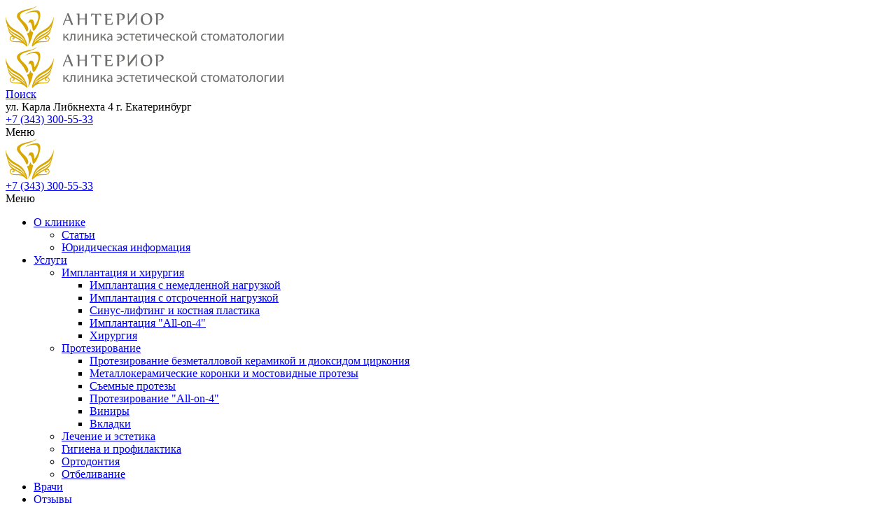

--- FILE ---
content_type: text/html; charset=UTF-8
request_url: https://xn--80akjshkcl.xn--p1ai/reviews/detail.php?ID=98
body_size: 23756
content:

<html>
<head>
<link rel="shortcut icon" type="image/x-icon" href="/bitrix/templates/anterior/favicon.ico" />
<meta http-equiv="X-UA-Compatible" content="IE=edge"/>
<meta name="viewport" content="width=device-width, initial-scale=1.0, maximum-scale=1.0, user-scalable=no">
<link href="https://fonts.googleapis.com/css?family=Lora:400,400i,700,700i" rel="stylesheet">
<link rel="shortcut icon" type="image/x-icon" href="/favicon.ico" />
<title>Отзывы</title>
<meta http-equiv="Content-Type" content="text/html; charset=UTF-8" />
<link href="/bitrix/cache/css/s1/anterior/page_db6bfd9d552a588b864901dc4d5783c3/page_db6bfd9d552a588b864901dc4d5783c3_v1.css?17575086301888" type="text/css"  rel="stylesheet" />
<link href="/bitrix/cache/css/s1/anterior/template_e2db08b62da7c2936645ec5704aeb6a0/template_e2db08b62da7c2936645ec5704aeb6a0_v1.css?1760387305267063" type="text/css"  data-template-style="true" rel="stylesheet" />
<script>if(!window.BX)window.BX={};if(!window.BX.message)window.BX.message=function(mess){if(typeof mess==='object'){for(let i in mess) {BX.message[i]=mess[i];} return true;}};</script>
<script>(window.BX||top.BX).message({"JS_CORE_LOADING":"Загрузка...","JS_CORE_NO_DATA":"- Нет данных -","JS_CORE_WINDOW_CLOSE":"Закрыть","JS_CORE_WINDOW_EXPAND":"Развернуть","JS_CORE_WINDOW_NARROW":"Свернуть в окно","JS_CORE_WINDOW_SAVE":"Сохранить","JS_CORE_WINDOW_CANCEL":"Отменить","JS_CORE_WINDOW_CONTINUE":"Продолжить","JS_CORE_H":"ч","JS_CORE_M":"м","JS_CORE_S":"с","JSADM_AI_HIDE_EXTRA":"Скрыть лишние","JSADM_AI_ALL_NOTIF":"Показать все","JSADM_AUTH_REQ":"Требуется авторизация!","JS_CORE_WINDOW_AUTH":"Войти","JS_CORE_IMAGE_FULL":"Полный размер"});</script>

<script src="/bitrix/js/main/core/core.min.js?1757506661229643"></script>

<script>BX.Runtime.registerExtension({"name":"main.core","namespace":"BX","loaded":true});</script>
<script>BX.setJSList(["\/bitrix\/js\/main\/core\/core_ajax.js","\/bitrix\/js\/main\/core\/core_promise.js","\/bitrix\/js\/main\/polyfill\/promise\/js\/promise.js","\/bitrix\/js\/main\/loadext\/loadext.js","\/bitrix\/js\/main\/loadext\/extension.js","\/bitrix\/js\/main\/polyfill\/promise\/js\/promise.js","\/bitrix\/js\/main\/polyfill\/find\/js\/find.js","\/bitrix\/js\/main\/polyfill\/includes\/js\/includes.js","\/bitrix\/js\/main\/polyfill\/matches\/js\/matches.js","\/bitrix\/js\/ui\/polyfill\/closest\/js\/closest.js","\/bitrix\/js\/main\/polyfill\/fill\/main.polyfill.fill.js","\/bitrix\/js\/main\/polyfill\/find\/js\/find.js","\/bitrix\/js\/main\/polyfill\/matches\/js\/matches.js","\/bitrix\/js\/main\/polyfill\/core\/dist\/polyfill.bundle.js","\/bitrix\/js\/main\/core\/core.js","\/bitrix\/js\/main\/polyfill\/intersectionobserver\/js\/intersectionobserver.js","\/bitrix\/js\/main\/lazyload\/dist\/lazyload.bundle.js","\/bitrix\/js\/main\/polyfill\/core\/dist\/polyfill.bundle.js","\/bitrix\/js\/main\/parambag\/dist\/parambag.bundle.js"]);
</script>
<script>(window.BX||top.BX).message({"LANGUAGE_ID":"ru","FORMAT_DATE":"DD.MM.YYYY","FORMAT_DATETIME":"DD.MM.YYYY HH:MI:SS","COOKIE_PREFIX":"BITRIX_SM","SERVER_TZ_OFFSET":"10800","UTF_MODE":"Y","SITE_ID":"s1","SITE_DIR":"\/","USER_ID":"","SERVER_TIME":1764121580,"USER_TZ_OFFSET":7200,"USER_TZ_AUTO":"Y","bitrix_sessid":"a6fb76f182a83079fe058cdfcfeea5b5"});</script>


<script src="/bitrix/js/twim.recaptchafree/script.js?17401397731215"></script>
<script>BX.setJSList(["\/bitrix\/templates\/anterior\/js\/jquery-3.1.1.min.js","\/bitrix\/templates\/anterior\/js\/jquery.fancybox.min.js","\/bitrix\/templates\/anterior\/js\/jquery.fullPage.min.js","\/bitrix\/templates\/anterior\/js\/slick.min.js","\/bitrix\/templates\/anterior\/js\/main_page.js","\/bitrix\/templates\/anterior\/js\/wow.min.js","\/bitrix\/templates\/anterior\/js\/responsivevoice.min.js","\/bitrix\/templates\/anterior\/js\/bvi-init-panel.min.js","\/bitrix\/templates\/anterior\/js\/bvi.min.js","\/bitrix\/templates\/anterior\/js\/js.cookie.js","\/bitrix\/templates\/anterior\/js\/scripts.js","\/bitrix\/templates\/anterior\/js\/jquery.maskedinput.min.js"]);</script>
<script>BX.setCSSList(["\/bitrix\/templates\/anterior\/components\/bitrix\/news.detail\/news\/style.css","\/bitrix\/templates\/anterior\/css\/bootstrap.css","\/bitrix\/templates\/anterior\/css\/jquery.fancybox.min.css","\/bitrix\/templates\/anterior\/css\/jquery.fullPage.css","\/bitrix\/templates\/anterior\/css\/font-awesome.min.css","\/bitrix\/templates\/anterior\/css\/fonts.css","\/bitrix\/templates\/anterior\/css\/preloader.css","\/bitrix\/templates\/anterior\/css\/base-style.css","\/bitrix\/templates\/anterior\/css\/header.css","\/bitrix\/templates\/anterior\/css\/main.css","\/bitrix\/templates\/anterior\/css\/slick.css","\/bitrix\/templates\/anterior\/css\/slick-theme.css","\/bitrix\/templates\/anterior\/css\/animate.css","\/bitrix\/templates\/anterior\/css\/bvi.min.css","\/local\/components\/cookie.notification\/templates\/.default\/style.css","\/bitrix\/templates\/anterior\/template_styles.css"]);</script>
<script src="https://www.google.com/recaptcha/api.js?onload=onloadRecaptchafree&render=explicit&hl=ru" async defer></script>



<script  src="/bitrix/cache/js/s1/anterior/template_54553f09fc541e7d201704830fefbd2b/template_54553f09fc541e7d201704830fefbd2b_v1.js?1757506746300525"></script>

<!-- Facebook Pixel Code -->
<script>
!function(f,b,e,v,n,t,s)
{if(f.fbq)return;n=f.fbq=function(){n.callMethod?
n.callMethod.apply(n,arguments):n.queue.push(arguments)};
if(!f._fbq)f._fbq=n;n.push=n;n.loaded=!0;n.version='2.0';
n.queue=[];t=b.createElement(e);t.async=!0;
t.src=v;s=b.getElementsByTagName(e)[0];
s.parentNode.insertBefore(t,s)}(window,document,'script',
'https://connect.facebook.net/en_US/fbevents.js');
fbq('init', '1980419508747031'); 
fbq('track', 'PageView');
</script>
<noscript>
</noscript>
<!-- End Facebook Pixel Code -->


<style>
    .header .btn.lid-min,
    .btn.lid-min {
        background-color: transparent;
        padding: 8px 15px;
        text-align: center;
        display: inline-block;
        position: relative;
        text-transform: uppercase;
        text-decoration: none!important;
        font-size: 10px;
        border: 3px solid #fbc533;
        font-weight: bold;
        color: #6F6F6E;
        max-width: auto;
        min-width: 100px;
    }
    .btn.lid-min::after {
        border: 0;
    }
</style>
</head>

<body  class="page">
<div id="panel"></div>

<!--<div class="shadow__header"></div>-->
<div class="header">
    <div class="container">
        <!--<div class="row">
            <div class="col-xs-12 hidden-xl jst_cont_l">
                                    <a href="/" class="logo">
                        <img src="/images/Anterior_Logo.png" alt="">
                    </a>
                            </div>
        </div>-->
        <div class="row flex_align">
            <div class=" flex_align col-lg-7 col-sm-7  col-xs-12 logo_scroll jst_cont_l">
                                    <a href="/" class="logo2">
                        <img src="/images/logo2.svg" alt="">
                    </a>
                            </div>
            <div class=" flex_align col-lg-7 col-sm-7  col-xs-11 jst_cont_l">
                                    <a href="/" class="logo2">
                        <img src="/images/logo2.svg" alt="">
                    </a>
                            </div>
            <!--<div class="flex_align col-lg-2 col-xs-12 hidden-md hidden-sm hidden-xs jst_cont_l jst_cont_cent_lg">
                <a href="/search/" class="search">
                    <div class="icon ml-0"></div>
                    <span class="search_url">Поиск</span>
                </a>
            </div>-->
            <div class="flex_align col-lg-1 col-xs-12 hidden-md hidden-sm hidden-xs jst_cont_l jst_cont_cent_lg">
                <a href="#" class="blind bvi-panel-open-menu">
                    <div class="icon"></div>
                </a>
            </div>
            <div class="flex_align col-lg-2 col-xs-12 hidden-md hidden-sm hidden-xs jst_cont_l jst_cont_cent_lg">
                <a href="/search/" class="search">
                    <div class="icon ml-0"></div>
                    <span class="search_url">Поиск</span>
                </a>
            </div>
            <!--<div class="flex_align col-lg-5 col-xs-12 hidden-lg hidden-md hidden-sm hidden-xs jst_cont_center">
                            </div>-->
            <div class="flex_align col-lg-5 col-xs-12 hidden-md hidden-sm hidden-xs jst_cont_center jst_cont_cent_lg">
             <!--   <button class="btn lid-min btn-blue popup" data-fancybox data-type="ajax" data-src="/forms/appointments.ajax.php">
                    <span>Записаться на прием</span>
                </button>-->
<!--
                <a href="" class="blind" onclick="dmuGostSettings();" id="enableuGost">
                    <span class="blind_url">Для слабовидящих</span>
                    <div class="icon"></div>
                </a>
-->
            </div>
            <div class="flex_align col-lg-5 col-sm-6  col-xs-12 jst_cont_r">
                <div class="adress">
                    <span class="street"> ул. Карла Либкнехта 4</span>
                    <span class="city">г. Екатеринбург</span>
                </div>
            </div>
            <div class="flex_align col-lg-5 col-sm-6  col-xs-12 jst_cont_r">
                <div class="telbox">
                    <a href="tel:+73433005533" class="tel">+7 (343) 300-55-33</a>
                                       					                </div>
            </div>

            <!--<div class="flex_align col-lg-5 col-xs-12 hidden-lg hidden-xl mb-0 srch_box">
                <a href="/search/" class="search">
                    <div class="icon"></div>
                    <span class="search_url">Поиск</span>
                </a>
            </div>-->
            <div class="flex_align col-lg-5 col-xs-12 hidden-lg hidden-xl min_menu_box">
                    <div class="min_menu">
                        <div class="menu_title">Меню</div>
                        <div class="burger"></div>
                    </div>

                </div>
        </div>
    </div>
    <div class="container scroll_cont">

        <div class="row flex_align">
            <div class=" flex_align col-xl-7 col-lg-6 col-xs-12">
                <a href="/" class="logo2 gray">
                    <svg width="397px" height="59px" viewBox="0 0 397 59" version="1.1" xmlns="http://www.w3.org/2000/svg" xmlns:xlink="http://www.w3.org/1999/xlink">
                        <!-- Generator: Sketch 42 (36781) - http://www.bohemiancoding.com/sketch -->
                        <title>Group 2</title>
                        <desc>Created with Sketch.</desc>
                        <defs></defs>
                        <g id="Symbols" stroke="none" stroke-width="1" fill="none" fill-rule="evenodd">
                            <g id="logo-left-black">
                                <g id="Group-2">
                                    <g id="Group-4" fill="#D8A700">
                                        <path d="M44.8070327,0 C40.0721729,7.79404138 14.9234813,6.6977931 21.600257,18.0448414 C22.9960514,20.4164414 27.84,23.8498207 30.295514,27.7346759 C32.4061449,31.0085517 33.1114953,33.7174069 31.9060981,35.6578069 C30.6844393,37.4630345 29.720257,37.225131 28.9654439,35.3246069 C27.4226168,31.2430759 24.2671729,26.6519448 19.7233879,21.6221793 C9.70754673,10.8117655 22.7189252,6.67886897 35.0439252,4.34173793 C39.671729,3.4637931 43.3875234,1.35104828 44.8070327,0 Z" id="Fill-1"></path>
                                        <path d="M28.2522336,12.7912303 C30.0173037,9.09156138 36.5788925,7.84256828 41.8788458,6.83215448 C56.6214159,4.02192 46.2030981,28.6030234 42.8755514,33.1454924 C40.8292897,36.0037131 39.1163925,36.7809545 38.6813925,34.3214924 C38.1047804,31.7106372 36.9136121,20.2939752 32.4856916,25.1905959 C33.1205748,21.5889269 34.2914159,19.1537959 37.642,19.8370924 C39.1231682,20.1398786 39.6455748,21.1725959 40.1510421,22.578389 C40.8475841,24.5181131 40.8787523,26.7991476 40.958028,29.4890786 C48.2249673,20.7130097 48.8876308,9.72078897 41.6803178,8.98274759 C39.038472,8.71240276 31.4015794,9.59643034 28.2522336,12.7912303" id="Fill-3"></path>
                                        <path d="M30.5079322,39.7402166 C30.5079322,39.7402166 33.2500584,39.2326441 34.2244042,36.9908097 C35.1994276,34.7489752 35.0835631,33.5682441 35.0835631,33.5682441 C36.1148248,35.1531407 36.6894042,37.66532 39.2750117,38.2452097 C37.939521,46.1365752 35.8160164,51.6428234 32.2045678,57.44172 C33.7839836,50.8554441 33.3198481,45.2315959 30.5079322,39.7402166" id="Fill-5"></path>
                                        <path d="M39.5783598,55.2160386 C39.6481495,54.8923007 39.7233598,54.5746455 39.8067009,54.2799697 C41.1056028,52.3591697 43.0414206,50.0274455 45.6934299,48.1539559 C51.2305327,44.2420662 55.6909766,41.9975283 58.4981495,39.965211 C60.3851822,38.5986179 62.9850187,36.9806041 64.8618879,33.3951559 C64.7961636,33.6080524 64.5339439,33.5958869 64.4607664,33.8006731 C63.7066308,37.9146455 60.1724252,40.7167697 56.6294112,42.9457628 C51.1620981,46.3859007 44.4433131,48.8825352 40.2559299,54.2894317 C40.0438505,54.5631559 39.8107664,54.880811 39.5783598,55.2160386 M45.6825888,51.6650593 C48.4789206,49.40768 52.1838738,47.2408662 56.1158131,45.1761076 C56.0013037,45.4721352 55.9477757,45.786411 55.9477757,46.0966317 C55.9477757,46.4561903 56.0216308,46.8171007 56.1517243,47.1408386 C56.2885935,47.4801214 56.4918645,47.7815559 56.7445981,48.0066179 L56.7452757,48.0052662 C57.0515374,48.2769628 57.4248785,48.4411972 57.8429393,48.4411972 C58.5577757,48.4411972 59.0842477,48.1343559 59.4196449,47.7943972 C59.7496215,47.4598455 59.662215,46.8711697 59.2502523,46.7109903 C58.9778692,46.60488 58.6221449,46.72248 58.4087103,47.07528 C58.207472,47.4057766 57.7494346,47.2746593 57.4790841,46.9225352 C57.3117243,46.7049076 57.2561636,46.3764386 57.2561636,46.0966317 C57.2561636,45.2247697 58.3849953,44.5921628 59.1086402,44.5543145 C62.1278925,44.5435007 62.5174953,48.2499283 60.2632196,49.745611 C59.425743,50.4052524 58.1356495,50.970949 56.2032196,50.9939283 C52.9407196,51.0317766 49.6653458,50.7688662 47.264715,51.25008 C46.7002991,51.3636248 46.1738271,51.50488 45.6825888,51.6650593 M68.759271,15.7321766 C68.0918645,19.5474179 66.7401121,22.3502179 65.2494579,24.9441766 C58.4439439,36.7825766 46.7849953,34.7766179 40.6570514,48.109349 C38.9434766,51.5434041 38.0118178,54.9159559 37.7102991,56.6319697 C37.6425421,56.8644662 37.4589206,57.4842317 37.7380794,57.97288 C37.8580093,58.183749 38.1032897,58.4209766 38.3621215,58.4392248 L38.3627991,58.4399007 C38.5321916,58.5196524 38.8709766,58.2689076 38.9848084,58.1269766 L39.0424019,58.0553352 C39.3100421,57.7302455 40.5134065,56.3501352 42.5705093,55.0071972 C43.7820047,54.2164386 45.2895981,53.1593903 47.6936168,52.6775007 C50.0176822,52.2118317 52.9027757,52.1381628 56.0799019,52.1016662 C58.3368879,52.0753076 59.9000421,51.5015007 60.9448551,50.6789766 C61.6224252,50.1450455 62.0818178,49.5083834 62.3704626,48.8446869 C62.6570748,48.1843697 62.7715841,47.5003972 62.7648084,46.8671145 C62.7539673,45.9155007 62.4599019,45.051749 62.045229,44.5286317 C61.9361402,44.3914317 61.818243,44.2663972 61.6935701,44.15488 L61.6935701,44.1521766 C61.0187103,43.552011 60.1358364,43.3201903 59.276,43.346549 C62.5540841,41.0263145 64.7805794,37.7990731 64.8991542,33.3228386 C65.796257,31.5872248 66.5253224,29.3947283 66.9237336,26.5547559 C66.9237336,26.5547559 66.2719112,27.1630317 66.1174252,27.6537076 C63.0033131,37.5043972 57.178243,38.181611 49.2195047,43.2809903 C46.1690841,45.2349076 44.5070047,47.2989903 43.2717944,48.6331421 C42.0359065,49.9672938 41.604972,50.510011 41.0053224,51.2338593 C41.7662336,49.5685352 42.7263505,47.8106179 43.6702056,46.7082869 C45.3892009,44.7009766 47.4917009,42.3881766 50.7609766,40.3011145 C57.4059065,36.0607559 62.1360234,35.1050869 66.4223318,27.5300248 C67.6643178,25.334149 68.7253925,22.0974455 68.759271,15.7321766" id="Fill-7"></path>
                                        <path d="M29.1809112,55.2160386 C29.1111215,54.8923007 29.0365888,54.5746455 28.9525701,54.2799697 C27.6536682,52.3591697 25.7178505,50.0274455 23.0651636,48.1539559 C17.5280607,44.2420662 13.0682944,41.9975283 10.2611215,39.965211 C8.37408879,38.5986179 5.77425234,36.9806041 3.89738318,33.3951559 C3.96310748,33.6080524 4.22464953,33.5958869 4.29850467,33.8006731 C5.05264019,37.9146455 8.58684579,40.7167697 12.1298598,42.9457628 C17.5971729,46.3859007 24.3159579,48.8825352 28.5033411,54.2894317 C28.714743,54.5631559 28.9485047,54.880811 29.1809112,55.2160386 M23.0766822,51.6650593 C20.2803505,49.40768 16.5753972,47.2408662 12.6427804,45.1761076 C12.7579673,45.4721352 12.8108178,45.786411 12.8108178,46.0966317 C12.8108178,46.4561903 12.7376402,46.8171007 12.6075467,47.1408386 C12.47,47.4801214 12.2674065,47.7815559 12.0146729,48.0066179 L12.0139953,48.0052662 C11.7070561,48.2769628 11.3343925,48.4411972 10.9156542,48.4411972 C10.2014953,48.4411972 9.67502336,48.1343559 9.3389486,47.7943972 C9.00964953,47.4598455 9.09705607,46.8711697 9.50834112,46.7109903 C9.78140187,46.60488 10.1371262,46.72248 10.3505607,47.07528 C10.5517991,47.4057766 11.0098364,47.2746593 11.2801869,46.9225352 C11.4475467,46.7049076 11.5031075,46.3764386 11.5031075,46.0966317 C11.5031075,45.2247697 10.3742757,44.5921628 9.65063084,44.5543145 C6.6313785,44.5435007 6.2417757,48.2499283 8.4960514,49.745611 C9.33352804,50.4052524 10.6236215,50.970949 12.5553738,50.9939283 C15.8185514,51.0317766 19.0939252,50.7688662 21.4945561,51.25008 C22.058972,51.3636248 22.5847664,51.50488 23.0766822,51.6650593 M0,15.7321766 C0.667406542,19.5474179 2.01915888,22.3502179 3.50981308,24.9441766 C10.3153271,36.7825766 21.9749533,34.7766179 28.1022196,48.109349 C29.8151168,51.5434041 30.7467757,54.9159559 31.048972,56.6319697 C31.116729,56.8644662 31.2996729,57.4842317 31.0211916,57.97288 C30.9012617,58.183749 30.6559813,58.4209766 30.396472,58.4392248 L30.396472,58.4399007 C30.2264019,58.5196524 29.8876168,58.2689076 29.773785,58.1269766 L29.7168692,58.0553352 C29.4485514,57.7302455 28.2458645,56.3501352 26.1880841,55.0071972 C24.9765888,54.2164386 23.4696729,53.1593903 21.0656542,52.6775007 C18.7409112,52.2118317 15.8564953,52.1381628 12.6793692,52.1016662 C10.4223832,52.0753076 8.8585514,51.5015007 7.81373832,50.6789766 C7.13616822,50.1450455 6.67745327,49.5083834 6.38880841,48.8446869 C6.10219626,48.1843697 5.98700935,47.5003972 5.99446262,46.8671145 C6.00530374,45.9155007 6.29936916,45.051749 6.71336449,44.5286317 C6.82245327,44.3914317 6.94102804,44.2663972 7.06570093,44.15488 L7.06570093,44.1521766 C7.74056075,43.552011 8.62343458,43.3201903 9.48327103,43.346549 C6.20518692,41.0263145 3.97869159,37.7990731 3.86011682,33.3228386 C2.96301402,31.5872248 2.2339486,29.3947283 1.83485981,26.5547559 C1.83485981,26.5547559 2.48668224,27.1630317 2.64184579,27.6537076 C5.75595794,37.5043972 11.581028,38.181611 19.5397664,43.2809903 C22.5901869,45.2349076 24.2522664,47.2989903 25.4874766,48.6331421 C26.7233645,49.9672938 27.1536215,50.510011 27.7539486,51.2338593 C26.9930374,49.5685352 26.0329206,47.8106179 25.0883879,46.7082869 C23.3693925,44.7009766 21.2675701,42.3881766 17.9982944,40.3011145 C11.3533645,36.0607559 6.62324766,35.1050869 2.33693925,27.5300248 C1.09495327,25.334149 0.0338785047,22.0974455 0,15.7321766" id="Fill-9"></path>
                                    </g>
                                    <g id="антериор-" transform="translate(81.000000, 10.000000)" class="text-logo" fill="#fff">
                                        <path d="M137.408098,9.96647385 C138.139874,9.91028923 138.786953,9.80265846 139.349336,9.63884308 C139.91172,9.46961231 140.386019,9.23133538 140.770201,8.91724308 C141.155061,8.59841231 141.445738,8.20038154 141.642234,7.71299692 C141.839407,7.23102769 141.937654,6.64007385 141.937654,5.94216615 C141.937654,5.34308923 141.839407,4.79952 141.637491,4.32635077 C141.436252,3.84844308 141.155061,3.45041231 140.798659,3.12210462 C140.442257,2.79853538 140.015388,2.55078154 139.513308,2.38222769 C139.01665,2.21367385 138.467818,2.12905846 137.872234,2.12905846 C137.459593,2.12905846 137.149944,2.15275077 136.93922,2.20419692 C136.728495,2.25564308 136.624827,2.42893538 136.624827,2.73355077 L136.624827,16.9793969 C136.624827,17.1993969 136.51235,17.3266585 136.29214,17.3638892 C136.137654,17.39232 135.968262,17.4153354 135.780575,17.4383508 C135.588822,17.4620431 135.405879,17.4809969 135.227678,17.4945354 C135.049477,17.5087508 134.885505,17.5182277 134.735084,17.5229662 C134.585341,17.5277046 134.472864,17.5277046 134.397654,17.5277046 C134.177444,17.5277046 134.069033,17.4153354 134.069033,17.1858585 L134.069033,3.44499692 C134.069033,2.98198154 133.966042,2.67262769 133.764804,2.51761231 C133.562888,2.36801231 133.305411,2.29287385 132.981533,2.29287385 C132.798589,2.29287385 132.596673,2.30708923 132.376463,2.33552 L132.297187,1.58075077 C133.103495,1.44062769 133.975528,1.31404308 134.918028,1.19693538 C135.865271,1.07508923 136.924991,1.01890462 138.106673,1.01890462 C138.646019,1.01890462 139.190107,1.04192 139.729453,1.09404308 C140.268121,1.14548923 140.78443,1.23416615 141.27228,1.36075077 C141.764196,1.48733538 142.223589,1.65588923 142.645715,1.86708923 C143.072584,2.07761231 143.443215,2.34905846 143.752187,2.67736615 C144.066579,3.00499692 144.310505,3.39896615 144.488706,3.85318154 C144.666907,4.30265846 144.756346,4.83201231 144.756346,5.43650462 C144.756346,6.38758154 144.55443,7.19312 144.151276,7.85379692 C143.748121,8.50973538 143.213519,9.04856615 142.542724,9.46555077 C141.876673,9.88253538 141.107631,10.1912123 140.235598,10.3929354 C139.368308,10.5939815 138.463075,10.7110892 137.530061,10.7489969 L137.408098,9.96647385 Z" id="Fill-11"></path>
                                        <path d="M120.001593,2.18517538 C119.101103,2.18517538 118.332061,2.36794462 117.694467,2.73348308 C117.052131,3.09902154 116.527014,3.58572923 116.118439,4.19969846 C115.71122,4.81366769 115.411056,5.52037538 115.218626,6.31711385 C115.026196,7.10843692 114.932692,7.93834462 114.932692,8.80006769 C114.932692,9.76062154 115.035682,10.70696 115.241664,11.6390831 C115.448322,12.5712062 115.776944,13.4051754 116.222107,14.1355754 C116.672014,14.8713908 117.253369,15.4616677 117.966173,15.9158831 C118.68372,16.3707754 119.542201,16.5955138 120.550425,16.5955138 C121.446173,16.5955138 122.21928,16.4032677 122.857551,16.0235138 C123.499888,15.6444369 124.025005,15.1435138 124.432902,14.5153292 C124.840799,13.8878215 125.140963,13.17096 125.333393,12.3606831 C125.525145,11.5504062 125.619327,10.7164369 125.619327,9.85403692 C125.619327,8.89348308 125.516336,7.95662154 125.309678,7.03397538 C125.103696,6.11606769 124.775075,5.29563692 124.329911,4.57945231 C123.879327,3.86259077 123.297972,3.28179077 122.585168,2.84111385 C121.867621,2.40517538 121.009818,2.18517538 120.001593,2.18517538 M120.685939,1.03305231 C121.867621,1.03305231 122.936827,1.21582154 123.888813,1.58068308 C124.840799,1.94622154 125.65185,2.47557538 126.327388,3.16468308 C127.002248,3.85785231 127.518556,4.70536 127.888509,5.71262154 C128.254397,6.71514462 128.437341,7.85846769 128.437341,9.12769846 C128.437341,10.5194523 128.23136,11.7514523 127.823463,12.8196369 C127.414888,13.8918831 126.838276,14.7915138 126.088206,15.5178523 C125.338136,16.2441908 124.432902,16.7972369 123.373182,17.1763138 C122.318206,17.5553908 121.136523,17.7476369 119.837621,17.7476369 C118.655939,17.7476369 117.586734,17.5553908 116.630005,17.1763138 C115.673276,16.7972369 114.857481,16.2584062 114.182621,15.5510215 C113.511827,14.8476985 112.991453,13.9859754 112.630308,12.9692369 C112.269164,11.9579138 112.08622,10.8098523 112.08622,9.52640615 C112.08622,8.14412923 112.292879,6.92160615 112.700098,5.86289846 C113.108673,4.79945231 113.685285,3.91403692 114.435355,3.19717538 C115.190168,2.48505231 116.090659,1.94622154 117.150379,1.58068308 C118.210098,1.21582154 119.387037,1.03305231 120.685939,1.03305231" id="Fill-12"></path>
                                        <path d="M81.9392967,10.1417969 C82.6710724,10.0856123 83.3181519,9.97798154 83.880535,9.81416615 C84.4429182,9.64493538 84.9172173,9.40665846 85.3013995,9.09256615 C85.6862593,8.77373538 85.9769369,8.37570462 86.1734322,7.88832 C86.3706051,7.40635077 86.4688528,6.81539692 86.4688528,6.11748923 C86.4688528,5.51841231 86.3706051,4.97484308 86.1686893,4.50167385 C85.9674509,4.02376615 85.6862593,3.62573538 85.3298575,3.29742769 C84.9734556,2.97385846 84.5465864,2.72610462 84.044507,2.55755077 C83.5478481,2.38899692 82.9990164,2.30438154 82.4034322,2.30438154 C81.9907921,2.30438154 81.6811425,2.32807385 81.4704182,2.37952 C81.2596939,2.43096615 81.1560257,2.60425846 81.1560257,2.90887385 L81.1560257,17.15472 C81.1560257,17.37472 81.0435491,17.5019815 80.8233388,17.5392123 C80.6688528,17.5669662 80.4994603,17.5906585 80.3117734,17.6143508 C80.120021,17.6373662 79.9370771,17.65632 79.7588762,17.6698585 C79.5806752,17.6840738 79.4167033,17.6935508 79.2662827,17.6982892 C79.1165397,17.7030277 79.0040631,17.7030277 78.9288528,17.7030277 C78.7086425,17.7030277 78.6009089,17.5906585 78.6009089,17.3611815 L78.6009089,3.62032 C78.6009089,3.15730462 78.4972407,2.84795077 78.2960023,2.69293538 C78.0940864,2.54333538 77.8366098,2.46819692 77.5127313,2.46819692 C77.3297874,2.46819692 77.1285491,2.48241231 76.9076612,2.51084308 L76.8283855,1.75607385 C77.6346939,1.61595077 78.5067266,1.48936615 79.4492266,1.37225846 C80.3964696,1.25041231 81.4561893,1.19422769 82.6378715,1.19422769 C83.1772173,1.19422769 83.7213061,1.21724308 84.2606519,1.26936615 C84.7993201,1.32081231 85.3156285,1.40948923 85.803479,1.53607385 C86.2953949,1.66265846 86.7547874,1.83121231 87.1769136,2.04241231 C87.6037827,2.25293538 87.9744136,2.52438154 88.2833855,2.85268923 C88.597778,3.18032 88.8417033,3.57428923 89.0199042,4.02850462 C89.1981051,4.47798154 89.2875444,5.00733538 89.2875444,5.61182769 C89.2875444,6.56290462 89.0856285,7.36844308 88.6824743,8.02912 C88.2793201,8.68505846 87.7447173,9.22388923 87.0739229,9.64087385 C86.4078715,10.0578585 85.6388294,10.3665354 84.7667967,10.5682585 C83.899507,10.7699815 82.9942734,10.8864123 82.0612593,10.92432 L81.9392967,10.1417969 Z" id="Fill-13"></path>
                                        <path d="M64.1621612,15.3981046 C64.1621612,15.6181046 64.1669042,15.7873354 64.1804556,15.9132431 C64.1946846,16.0350892 64.2326285,16.13392 64.2936098,16.1989046 C64.3491706,16.2693046 64.4480958,16.3119508 64.5842874,16.3302277 C64.7245444,16.3491815 64.9169743,16.3586585 65.1656425,16.3586585 L66.9334229,16.3586585 C67.669264,16.3586585 68.2648481,16.3444431 68.7201752,16.3119508 C69.1795678,16.2787815 69.568493,16.1711508 69.8876285,15.99312 C70.2108294,15.8150892 70.492021,15.5341662 70.7359463,15.1449354 C70.9758061,14.7563815 71.2475117,14.2033354 71.5524182,13.4918892 L72.236764,13.6414892 C72.236764,13.7071508 72.2177921,13.8709662 72.1757827,14.1329354 C72.1337734,14.40032 72.082278,14.7096738 72.0165537,15.0609969 C71.9555724,15.41232 71.8803621,15.77312 71.8004089,16.1386585 C71.7163902,16.50352 71.6316939,16.8270892 71.5524182,17.0985354 C71.4304556,17.4126277 71.2095678,17.5676431 70.8768808,17.5676431 C70.5394509,17.5676431 70.1362967,17.5629046 69.6674182,17.5574892 C69.2026051,17.5534277 68.6822313,17.5486892 68.1103621,17.5439508 C67.538493,17.5392123 66.9239369,17.5344738 66.2673715,17.5297354 C65.6155491,17.5249969 64.9312033,17.5249969 64.2136565,17.5249969 L61.9349883,17.5249969 C61.8082827,17.5249969 61.7188435,17.4877662 61.6720911,17.4078892 C61.6300818,17.3280123 61.6063668,17.2535508 61.6063668,17.1831508 L61.6063668,3.99127385 C61.6063668,3.52758154 61.4986332,3.21822769 61.2879089,3.06795077 C61.076507,2.91361231 60.8183528,2.83847385 60.5046379,2.83847385 C60.3122079,2.83847385 60.115035,2.85268923 59.9137967,2.88044308 L59.8338435,2.12635077 C60.0262734,2.08912 60.302722,2.04241231 60.6733528,1.99096615 C61.0392407,1.93410462 61.4186799,1.87792 61.8170911,1.82173538 C62.2161799,1.77028923 62.6003621,1.72358154 62.970993,1.68635077 C63.3416238,1.64844308 63.6323014,1.63016615 63.8430257,1.63016615 L68.8462033,1.63016615 C69.1558528,1.63016615 69.4797313,1.63016615 69.8219042,1.62542769 C70.1593341,1.62068923 70.5347079,1.61595077 70.9473481,1.60647385 C71.0930257,1.60647385 71.1770444,1.67213538 71.1960164,1.80752 C71.2055023,1.93884308 71.2143107,2.10739692 71.2285397,2.31859692 C71.2427687,2.52912 71.2522547,2.75859692 71.2617407,3.00228923 C71.2712266,3.25072 71.284778,3.50388923 71.299007,3.76112 C71.313236,4.01428923 71.322722,4.25324308 71.3315304,4.47324308 C71.3410164,4.69392 71.3457593,4.88075077 71.3505023,5.03576615 C71.3552453,5.19010462 71.3599883,5.28825846 71.3599883,5.32142769 L70.670222,5.39182769 C70.515736,4.74062769 70.356507,4.23902769 70.1966005,3.88296615 C70.0373715,3.52758154 69.8361332,3.26493538 69.587465,3.10112 C69.3387967,2.93662769 69.0244042,2.83847385 68.644965,2.80598154 C68.2648481,2.77281231 67.7729322,2.75859692 67.1678621,2.75859692 L64.7530023,2.75859692 C64.5937734,2.75859692 64.4812967,2.76333538 64.4013435,2.77281231 C64.3213902,2.78228923 64.2651519,2.80124308 64.2278855,2.83847385 C64.1946846,2.87570462 64.1716472,2.92715077 64.1669042,2.99755077 C64.1621612,3.06795077 64.1621612,3.16136615 64.1621612,3.27915077 L64.1621612,8.83465846 C64.9122313,8.80216615 65.6019977,8.76425846 66.2301051,8.73650462 C66.8534696,8.70401231 67.4023014,8.67558154 67.8616939,8.65256615 C68.3258294,8.62887385 68.6964603,8.60992 68.9823949,8.59638154 C69.2683294,8.58216615 69.4417874,8.57742769 69.5027687,8.57742769 C69.7609229,8.57742769 69.8876285,8.71281231 69.8876285,8.98967385 C69.8876285,9.16296615 69.8781425,9.34099692 69.8639136,9.52376615 C69.8449416,9.70653538 69.8219042,9.90284308 69.7934463,10.1140431 L64.1621612,9.92179692 L64.1621612,15.3981046 Z" id="Fill-14"></path>
                                        <path d="M45.338993,2.73070769 C44.7434089,2.73070769 44.251493,2.74492308 43.8618902,2.77741538 C43.472965,2.81058462 43.1490864,2.91347692 42.8916098,3.09150769 C42.6381986,3.27427692 42.4227313,3.5552 42.2533388,3.93969231 C42.0846238,4.32350769 41.9206519,4.86233846 41.7661659,5.55550769 L41.0811425,5.48984615 C41.0811425,5.45261538 41.0811425,5.34904615 41.0858855,5.18523077 C41.0906285,5.02141538 41.1001145,4.82443077 41.1143435,4.59495385 C41.1285724,4.36547692 41.1421238,4.11704615 41.1563528,3.84086154 C41.1705818,3.56467692 41.1841332,3.29729231 41.2031051,3.04006154 C41.2220771,2.77741538 41.2410491,2.5344 41.2593435,2.30898462 C41.2783154,2.08898462 41.2966098,1.91095385 41.3108388,1.78436923 C41.3203248,1.64356923 41.405021,1.57858462 41.559507,1.57858462 C42.3942734,1.59686154 43.1917734,1.61107692 43.9513294,1.61581538 C44.7108855,1.62529231 45.4094603,1.63003077 46.0517967,1.63003077 L50.6287827,1.63003077 C51.2663762,1.63003077 51.9744369,1.62529231 52.743479,1.61581538 C53.512521,1.61107692 54.3140864,1.59686154 55.1488528,1.57858462 C55.2755584,1.57858462 55.3507687,1.64356923 55.3643201,1.78436923 C55.3832921,1.91095385 55.402264,2.08898462 55.416493,2.30898462 C55.430722,2.5344 55.4442734,2.77741538 55.4585023,3.04006154 C55.4679883,3.29729231 55.4815397,3.56467692 55.4910257,3.84086154 C55.5005117,4.11704615 55.5052547,4.36547692 55.5099977,4.59495385 C55.5147407,4.82443077 55.5194836,5.02141538 55.5242266,5.18523077 C55.5289696,5.34904615 55.533035,5.45261538 55.533035,5.48984615 L54.8439463,5.55550769 C54.6894603,4.86233846 54.5302313,4.32350769 54.3703248,3.93969231 C54.2110958,3.5552 54.0044369,3.27427692 53.7611893,3.09150769 C53.512521,2.91347692 53.1981285,2.81058462 52.8186893,2.77741538 C52.4385724,2.74492308 51.945979,2.73070769 51.3415864,2.73070769 L49.5826145,2.73070769 L49.5826145,17.1552615 C49.5826145,17.3752615 49.4748808,17.5018462 49.2546706,17.5390769 C49.1001846,17.5675077 48.9267266,17.5905231 48.7390397,17.6142154 C48.5513528,17.6372308 48.3684089,17.6561846 48.1902079,17.6704 C48.012007,17.6839385 47.8432921,17.6934154 47.6928715,17.6981538 C47.5431285,17.7028923 47.4306519,17.7028923 47.3554416,17.7028923 C47.1399743,17.7028923 47.0274977,17.5905231 47.0274977,17.3610462 L47.0274977,2.73070769 L45.338993,2.73070769 Z" id="Fill-15"></path>
                                        <path d="M4.94558411,10.6056246 L10.0991822,10.6056246 L7.48714953,3.79848615 L4.94558411,10.6056246 Z M4.50448598,11.7719631 L2.38978972,17.4689477 C2.35252336,17.57184 2.27257009,17.6280246 2.1411215,17.6469785 C1.97714953,17.6659323 1.78946262,17.6794708 1.57873832,17.6889477 C1.36733645,17.6984246 1.12815421,17.7031631 0.865934579,17.7031631 C0.720257009,17.7031631 0.645724299,17.6564554 0.645724299,17.5671015 C0.645724299,17.5393477 0.65046729,17.5156554 0.659275701,17.4967015 L6.95254673,2.42636308 L6.66186916,1.62962462 C6.6428972,1.55922462 6.63341121,1.50777846 6.63341121,1.48002462 C6.63341121,1.34396308 6.72285047,1.26002462 6.89630841,1.23159385 C7.04130841,1.20857846 7.21476636,1.18014769 7.41193925,1.15645538 C7.60843458,1.13344 7.7961215,1.11448615 7.97974299,1.09553231 C8.16200935,1.07725538 8.33546729,1.06304 8.49063084,1.05356308 C8.64511682,1.04408615 8.75759346,1.03934769 8.83280374,1.03934769 C9.01574766,1.03934769 9.14719626,1.14697846 9.23121495,1.35817846 L15.360514,17.1128862 C15.3882944,17.1880246 15.3977804,17.2347323 15.3977804,17.2624862 C15.3977804,17.4215631 15.3083411,17.5109169 15.1253972,17.5393477 C14.9614252,17.5671015 14.7737383,17.5907938 14.567757,17.6144862 C14.3610981,17.6375015 14.1598598,17.6564554 13.9626869,17.6699938 C13.7661916,17.6842092 13.5873131,17.6936862 13.4233411,17.6984246 C13.2546262,17.7031631 13.1374065,17.7031631 13.0621963,17.7031631 C12.9077103,17.7031631 12.8040421,17.6327631 12.7484813,17.4967015 L10.5064019,11.6785477 L4.50448598,11.7719631 Z" id="Fill-16"></path>
                                        <path d="M32.4526262,2.00464 C32.4526262,1.79411692 32.5603598,1.66279385 32.7805701,1.61608615 C32.9262477,1.59239385 33.0949626,1.56937846 33.2826495,1.55042462 C33.4703364,1.53147077 33.6573458,1.51725538 33.8409673,1.50371692 C34.0232336,1.48950154 34.1878832,1.47528615 34.3423692,1.46580923 C34.4921121,1.45633231 34.6052664,1.45159385 34.6757336,1.45159385 C34.8959439,1.45159385 35.0084206,1.56937846 35.0084206,1.79885538 L35.0084206,17.1548554 C35.0084206,17.3748554 34.8959439,17.50144 34.6757336,17.5393477 C34.5205701,17.5671015 34.3471121,17.5907938 34.1594252,17.6144862 C33.9717383,17.6375015 33.7887944,17.6564554 33.6105935,17.6699938 C33.4330701,17.6842092 33.2684206,17.6936862 33.1186776,17.6984246 C32.968257,17.7031631 32.8557804,17.7031631 32.7805701,17.7031631 C32.5603598,17.7031631 32.4526262,17.5907938 32.4526262,17.3613169 L32.4526262,9.53744 L24.4437477,9.63153231 L24.4437477,17.1548554 C24.4437477,17.3748554 24.331271,17.50144 24.1103832,17.5393477 C23.9558972,17.5671015 23.7871822,17.5907938 23.5994953,17.6144862 C23.4070654,17.6375015 23.2241215,17.6564554 23.0459206,17.6699938 C22.8677196,17.6842092 22.7037477,17.6936862 22.5540047,17.6984246 C22.4035841,17.7031631 22.2911075,17.7031631 22.2158972,17.7031631 C21.9956869,17.7031631 21.8879533,17.5907938 21.8879533,17.3613169 L21.8879533,3.77073231 C21.8879533,3.51756308 21.8594953,3.30704 21.812743,3.14796308 C21.7612477,2.98820923 21.6860374,2.86230154 21.5925327,2.77294769 C21.494285,2.67885538 21.3818084,2.61387077 21.2503598,2.58070154 C21.1141682,2.54347077 20.9644252,2.52451692 20.7997757,2.52451692 C20.5985374,2.52451692 20.3966215,2.53873231 20.1953832,2.56648615 L20.1154299,1.80765538 C20.6080234,1.71897846 21.0769019,1.63910154 21.5220654,1.57817846 C21.9679065,1.51251692 22.3615748,1.46107077 22.7037477,1.42384 C23.0459206,1.39067077 23.3325327,1.36291692 23.5615514,1.34396308 C23.7919252,1.32568615 23.9369252,1.31620923 24.0026495,1.31620923 C24.2933271,1.31620923 24.4437477,1.46107077 24.4437477,1.75620923 L24.4437477,8.42728615 L32.4526262,8.42728615 L32.4526262,2.00464 Z" id="Fill-17"></path>
                                        <path d="M104.886495,0.82896 C104.783505,0.82896 104.708294,0.862129231 104.652056,0.918313846 C104.595818,0.979236923 104.534836,1.05369846 104.459626,1.14779077 L94.9689019,13.7311138 L95.3110748,1.41923692 C95.3110748,1.31160615 95.2358645,1.25068308 95.0908645,1.24120615 C94.9268925,1.21277538 94.7060047,1.18502154 94.4295561,1.16200615 C94.1578505,1.13357538 93.8902103,1.11936 93.6320561,1.11936 C93.4870561,1.11936 93.4165888,1.18502154 93.4165888,1.32582154 L93.7452103,14.7052062 L93.7452103,17.2165908 C93.7452103,17.32896 93.8156776,17.3851446 93.9654206,17.3939446 C94.1293925,17.4128985 94.3123364,17.4271138 94.5189953,17.4365908 C94.7249766,17.4460677 94.9357009,17.4508062 95.1471028,17.4508062 C95.2263785,17.4508062 95.2921028,17.4365908 95.3395327,17.4034215 C95.3815421,17.3709292 95.4282944,17.3194831 95.4750467,17.2443446 L105.036238,4.56286769 L104.694065,17.18816 C104.694065,17.3005292 104.764533,17.3614523 104.914953,17.3709292 C105.078925,17.3939446 105.303879,17.4176369 105.594556,17.4365908 C105.880491,17.4548677 106.138645,17.4650215 106.368341,17.4650215 C106.518084,17.4650215 106.588551,17.3939446 106.588551,17.25856 L106.246379,2.95585231 L107.371822,1.41923692 C107.409766,1.38200615 107.428061,1.33529846 107.428061,1.26963692 C107.428061,1.15252923 107.344042,1.06791385 107.179393,1.02120615 C107.034393,0.992775385 106.846706,0.96976 106.617009,0.946067692 C106.387313,0.923052308 106.156939,0.904098462 105.923178,0.885144615 C105.688061,0.866867692 105.477336,0.852652308 105.284907,0.843175385 C105.093154,0.833698462 104.956963,0.82896 104.886495,0.82896" id="Fill-18"></path>
                                    </g>
                                    <path d="M82.46,40.32 L82.46,50 L84.2,50 L84.2,45.74 L84.54,45.74 C86.18,45.74 87.08,46.46 87.74,48.02 C88.04,48.82 88.38,49.58 88.64,50 L90.48,50 C90.04,49.22 89.7,48.28 89.44,47.64 C88.68,45.9 87.74,44.86 86.18,44.7 L90.4,40.32 L88.26,40.32 L84.62,44.52 L84.2,44.52 L84.2,40.32 L82.46,40.32 Z M93.12,40.32 L93.12,44.22 C93.12,46.38 93.02,47.74 92.12,48.4 C91.88,48.6 91.5,48.74 91.16,48.8 L91.34,50.18 C92.24,50.18 92.78,49.96 93.26,49.58 C94.52,48.76 94.78,46.94 94.78,44.22 L94.78,41.7 L98.1,41.7 L98.1,50 L99.84,50 L99.84,40.32 L93.12,40.32 Z M102.68,40.32 L102.68,50 L104.7,50 C105.74,48.3 106.8,46.44 107.72,44.94 C108.28,43.96 108.7,43.18 109.32,41.94 L109.38,41.94 C109.3,43.5 109.26,44.32 109.26,45.9 L109.26,50 L110.94,50 L110.94,40.32 L108.88,40.32 L105.86,45.32 C105.22,46.44 104.88,47.12 104.3,48.3 L104.24,48.28 C104.32,46.9 104.34,45.94 104.34,44.4 L104.34,40.32 L102.68,40.32 Z M113.76,40.32 L113.76,50 L115.5,50 L115.5,45.62 L120.1,45.62 L120.1,50 L121.84,50 L121.84,40.32 L120.1,40.32 L120.1,44.22 L115.5,44.22 L115.5,40.32 L113.76,40.32 Z M124.68,40.32 L124.68,50 L126.7,50 C127.74,48.3 128.8,46.44 129.72,44.94 C130.28,43.96 130.7,43.18 131.32,41.94 L131.38,41.94 C131.3,43.5 131.26,44.32 131.26,45.9 L131.26,50 L132.94,50 L132.94,40.32 L130.88,40.32 L127.86,45.32 C127.22,46.44 126.88,47.12 126.3,48.3 L126.24,48.28 C126.32,46.9 126.34,45.94 126.34,44.4 L126.34,40.32 L124.68,40.32 Z M135.8,40.32 L135.8,50 L137.54,50 L137.54,45.74 L137.88,45.74 C139.52,45.74 140.42,46.46 141.08,48.02 C141.38,48.82 141.72,49.58 141.98,50 L143.82,50 C143.38,49.22 143.04,48.28 142.78,47.64 C142.02,45.9 141.08,44.86 139.52,44.7 L143.74,40.32 L141.6,40.32 L137.96,44.52 L137.54,44.52 L137.54,40.32 L135.8,40.32 Z M152.54,50 L150.94,50 L150.8,48.78 L150.74,48.78 C150.2,49.54 149.16,50.22 147.78,50.22 C145.82,50.22 144.82,48.84 144.82,47.44 C144.82,45.1 146.9,43.82 150.64,43.84 L150.64,43.64 C150.64,42.84 150.42,41.4 148.44,41.4 C147.54,41.4 146.6,41.68 145.92,42.12 L145.52,40.96 C146.32,40.44 147.48,40.1 148.7,40.1 C151.66,40.1 152.38,42.12 152.38,44.06 L152.38,47.68 C152.38,48.52 152.42,49.34 152.54,50 Z M150.68,46.74 L150.68,45.06 C148.76,45.02 146.58,45.36 146.58,47.24 C146.58,48.38 147.34,48.92 148.24,48.92 C149.5,48.92 150.3,48.12 150.58,47.3 C150.64,47.12 150.68,46.92 150.68,46.74 Z M159.86,45.68 L164.72,45.68 C164.56,47.6 163.26,48.82 161.32,48.82 C160.18,48.82 159.36,48.5 158.9,48.3 L158.56,49.56 C159.34,49.96 160.34,50.22 161.38,50.22 C164.66,50.22 166.52,48.02 166.52,45.2 C166.52,43.62 166.02,42.34 165.2,41.48 C164.34,40.58 163.08,40.1 161.68,40.1 C160.66,40.1 159.54,40.38 158.7,40.86 L159.08,42 C159.6,41.76 160.38,41.46 161.4,41.46 C163.56,41.46 164.58,42.82 164.74,44.48 L159.86,44.48 L159.86,45.68 Z M175.34,48.32 C174.84,48.54 174.18,48.8 173.18,48.8 C171.26,48.8 169.82,47.42 169.82,45.18 C169.82,43.16 171.02,41.52 173.24,41.52 C174.2,41.52 174.86,41.74 175.28,41.98 L175.68,40.62 C175.2,40.38 174.28,40.12 173.24,40.12 C170.08,40.12 168.04,42.28 168.04,45.26 C168.04,48.22 169.94,50.2 172.86,50.2 C174.16,50.2 175.18,49.88 175.64,49.64 L175.34,48.32 Z M176.78,40.32 L176.78,41.72 L179.8,41.72 L179.8,50 L181.54,50 L181.54,41.72 L184.56,41.72 L184.56,40.32 L176.78,40.32 Z M193.62,45.48 L186.82,45.48 C186.86,47.86 188.38,48.84 190.14,48.84 C191.4,48.84 192.16,48.62 192.82,48.34 L193.12,49.6 C192.5,49.88 191.44,50.2 189.9,50.2 C186.92,50.2 185.14,48.24 185.14,45.32 C185.14,42.4 186.86,40.1 189.68,40.1 C192.84,40.1 193.68,42.88 193.68,44.66 C193.68,45.02 193.64,45.3 193.62,45.48 Z M186.84,44.22 L191.98,44.22 C192,43.1 191.52,41.36 189.54,41.36 C187.76,41.36 186.98,43 186.84,44.22 Z M194.54,40.32 L194.54,41.72 L197.56,41.72 L197.56,50 L199.3,50 L199.3,41.72 L202.32,41.72 L202.32,40.32 L194.54,40.32 Z M203.82,40.32 L203.82,50 L205.84,50 C206.88,48.3 207.94,46.44 208.86,44.94 C209.42,43.96 209.84,43.18 210.46,41.94 L210.52,41.94 C210.44,43.5 210.4,44.32 210.4,45.9 L210.4,50 L212.08,50 L212.08,40.32 L210.02,40.32 L207,45.32 C206.36,46.44 206.02,47.12 205.44,48.3 L205.38,48.28 C205.46,46.9 205.48,45.94 205.48,44.4 L205.48,40.32 L203.82,40.32 Z M214.56,40.32 L214.56,43.7 C214.56,45.92 215.9,46.86 217.74,46.86 C218.66,46.86 219.7,46.56 220.36,46.12 L220.4,46.12 L220.4,50 L222.14,50 L222.14,40.32 L220.4,40.32 L220.4,44.88 C219.86,45.28 219.08,45.56 218.32,45.56 C216.78,45.56 216.32,44.72 216.32,43.5 L216.32,40.32 L214.56,40.32 Z M232.8,45.48 L226,45.48 C226.04,47.86 227.56,48.84 229.32,48.84 C230.58,48.84 231.34,48.62 232,48.34 L232.3,49.6 C231.68,49.88 230.62,50.2 229.08,50.2 C226.1,50.2 224.32,48.24 224.32,45.32 C224.32,42.4 226.04,40.1 228.86,40.1 C232.02,40.1 232.86,42.88 232.86,44.66 C232.86,45.02 232.82,45.3 232.8,45.48 Z M226.02,44.22 L231.16,44.22 C231.18,43.1 230.7,41.36 228.72,41.36 C226.94,41.36 226.16,43 226.02,44.22 Z M241.64,48.32 C241.14,48.54 240.48,48.8 239.48,48.8 C237.56,48.8 236.12,47.42 236.12,45.18 C236.12,43.16 237.32,41.52 239.54,41.52 C240.5,41.52 241.16,41.74 241.58,41.98 L241.98,40.62 C241.5,40.38 240.58,40.12 239.54,40.12 C236.38,40.12 234.34,42.28 234.34,45.26 C234.34,48.22 236.24,50.2 239.16,50.2 C240.46,50.2 241.48,49.88 241.94,49.64 L241.64,48.32 Z M244,40.32 L244,50 L245.74,50 L245.74,45.74 L246.08,45.74 C247.72,45.74 248.62,46.46 249.28,48.02 C249.58,48.82 249.92,49.58 250.18,50 L252.02,50 C251.58,49.22 251.24,48.28 250.98,47.64 C250.22,45.9 249.28,44.86 247.72,44.7 L251.94,40.32 L249.8,40.32 L246.16,44.52 L245.74,44.52 L245.74,40.32 L244,40.32 Z M257.56,40.1 C260.34,40.1 262.22,42.12 262.22,45.08 C262.22,48.66 259.74,50.22 257.4,50.22 C254.78,50.22 252.76,48.3 252.76,45.24 C252.76,42 254.88,40.1 257.56,40.1 Z M257.52,41.42 C255.44,41.42 254.54,43.34 254.54,45.18 C254.54,47.3 255.76,48.9 257.48,48.9 C259.16,48.9 260.42,47.32 260.42,45.14 C260.42,43.5 259.6,41.42 257.52,41.42 Z M264.4,40.32 L264.4,50 L266.42,50 C267.46,48.3 268.52,46.44 269.44,44.94 C270,43.96 270.42,43.18 271.04,41.94 L271.1,41.94 C271.02,43.5 270.98,44.32 270.98,45.9 L270.98,50 L272.66,50 L272.66,40.32 L270.6,40.32 L267.58,45.32 C266.94,46.44 266.6,47.12 266.02,48.3 L265.96,48.28 C266.04,46.9 266.06,45.94 266.06,44.4 L266.06,40.32 L264.4,40.32 Z M265.92,36.38 C266,37.76 266.68,38.86 268.44,38.86 C269.98,38.86 271.02,38.02 271.1,36.38 L269.84,36.38 C269.74,37.26 269.34,37.9 268.48,37.9 C267.68,37.9 267.26,37.24 267.2,36.38 L265.92,36.38 Z M286.36,48.32 C285.86,48.54 285.2,48.8 284.2,48.8 C282.28,48.8 280.84,47.42 280.84,45.18 C280.84,43.16 282.04,41.52 284.26,41.52 C285.22,41.52 285.88,41.74 286.3,41.98 L286.7,40.62 C286.22,40.38 285.3,40.12 284.26,40.12 C281.1,40.12 279.06,42.28 279.06,45.26 C279.06,48.22 280.96,50.2 283.88,50.2 C285.18,50.2 286.2,49.88 286.66,49.64 L286.36,48.32 Z M287.8,40.32 L287.8,41.72 L290.82,41.72 L290.82,50 L292.56,50 L292.56,41.72 L295.58,41.72 L295.58,40.32 L287.8,40.32 Z M300.96,40.1 C303.74,40.1 305.62,42.12 305.62,45.08 C305.62,48.66 303.14,50.22 300.8,50.22 C298.18,50.22 296.16,48.3 296.16,45.24 C296.16,42 298.28,40.1 300.96,40.1 Z M300.92,41.42 C298.84,41.42 297.94,43.34 297.94,45.18 C297.94,47.3 299.16,48.9 300.88,48.9 C302.56,48.9 303.82,47.32 303.82,45.14 C303.82,43.5 303,41.42 300.92,41.42 Z M307.22,50 L308.84,50 L309.08,45.42 C309.14,44.36 309.2,43.08 309.24,41.94 L309.32,41.94 C309.56,42.84 309.98,44.24 310.28,45.16 L312,49.94 L313.28,49.94 L315.14,45.06 C315.68,43.58 315.94,42.8 316.2,41.92 L316.26,41.92 C316.3,43.1 316.38,44.34 316.44,45.38 L316.66,50 L318.34,50 L317.66,40.32 L315.48,40.32 L313.92,44.54 C313.54,45.6 313,47.14 312.78,47.86 L312.74,47.86 C312.52,47.1 312.1,45.92 311.86,45.2 L310.1,40.32 L307.94,40.32 L307.22,50 Z M327.58,50 L325.98,50 L325.84,48.78 L325.78,48.78 C325.24,49.54 324.2,50.22 322.82,50.22 C320.86,50.22 319.86,48.84 319.86,47.44 C319.86,45.1 321.94,43.82 325.68,43.84 L325.68,43.64 C325.68,42.84 325.46,41.4 323.48,41.4 C322.58,41.4 321.64,41.68 320.96,42.12 L320.56,40.96 C321.36,40.44 322.52,40.1 323.74,40.1 C326.7,40.1 327.42,42.12 327.42,44.06 L327.42,47.68 C327.42,48.52 327.46,49.34 327.58,50 Z M325.72,46.74 L325.72,45.06 C323.8,45.02 321.62,45.36 321.62,47.24 C321.62,48.38 322.38,48.92 323.28,48.92 C324.54,48.92 325.34,48.12 325.62,47.3 C325.68,47.12 325.72,46.92 325.72,46.74 Z M328.88,40.32 L328.88,41.72 L331.9,41.72 L331.9,50 L333.64,50 L333.64,41.72 L336.66,41.72 L336.66,40.32 L328.88,40.32 Z M342.04,40.1 C344.82,40.1 346.7,42.12 346.7,45.08 C346.7,48.66 344.22,50.22 341.88,50.22 C339.26,50.22 337.24,48.3 337.24,45.24 C337.24,42 339.36,40.1 342.04,40.1 Z M342,41.42 C339.92,41.42 339.02,43.34 339.02,45.18 C339.02,47.3 340.24,48.9 341.96,48.9 C343.64,48.9 344.9,47.32 344.9,45.14 C344.9,43.5 344.08,41.42 342,41.42 Z M349.54,40.32 L349.54,44.22 C349.54,46.38 349.44,47.74 348.54,48.4 C348.3,48.6 347.92,48.74 347.58,48.8 L347.76,50.18 C348.66,50.18 349.2,49.96 349.68,49.58 C350.94,48.76 351.2,46.94 351.2,44.22 L351.2,41.7 L354.52,41.7 L354.52,50 L356.26,50 L356.26,40.32 L349.54,40.32 Z M363.24,40.1 C366.02,40.1 367.9,42.12 367.9,45.08 C367.9,48.66 365.42,50.22 363.08,50.22 C360.46,50.22 358.44,48.3 358.44,45.24 C358.44,42 360.56,40.1 363.24,40.1 Z M363.2,41.42 C361.12,41.42 360.22,43.34 360.22,45.18 C360.22,47.3 361.44,48.9 363.16,48.9 C364.84,48.9 366.1,47.32 366.1,45.14 C366.1,43.5 365.28,41.42 363.2,41.42 Z M370.08,40.32 L370.08,50 L371.82,50 L371.82,41.74 L376.02,41.74 L376.02,40.32 L370.08,40.32 Z M377.64,40.32 L377.64,50 L379.66,50 C380.7,48.3 381.76,46.44 382.68,44.94 C383.24,43.96 383.66,43.18 384.28,41.94 L384.34,41.94 C384.26,43.5 384.22,44.32 384.22,45.9 L384.22,50 L385.9,50 L385.9,40.32 L383.84,40.32 L380.82,45.32 C380.18,46.44 379.84,47.12 379.26,48.3 L379.2,48.28 C379.28,46.9 379.3,45.94 379.3,44.4 L379.3,40.32 L377.64,40.32 Z M388.72,40.32 L388.72,50 L390.74,50 C391.78,48.3 392.84,46.44 393.76,44.94 C394.32,43.96 394.74,43.18 395.36,41.94 L395.42,41.94 C395.34,43.5 395.3,44.32 395.3,45.9 L395.3,50 L396.98,50 L396.98,40.32 L394.92,40.32 L391.9,45.32 C391.26,46.44 390.92,47.12 390.34,48.3 L390.28,48.28 C390.36,46.9 390.38,45.94 390.38,44.4 L390.38,40.32 L388.72,40.32 Z" id="клиника-эстетической" class="text-logo" fill="#fff"></path>
                                </g>
                            </g>
                           </g>
                    </svg>
                </a>
            </div>
            <div class="col_flex_align col-xl-5 col-lg-6 col-xs-12">
            <!--    <button class="btn lid-min btn-blue popup" data-fancybox data-type="ajax" data-src="/forms/appointments.ajax.php">
                    <span>Записаться на прием</span>-->
                </button>
                <div class="telbox">
                    
					<a href="tel:+73433005533" class="tel callibri_phone">+7 (343) 300-55-33</a>
<!--                    <a href="" class="callback popup" data-fancybox="" data-type="ajax" data-src="/forms/callback.ajax.php">Обратный звонок</a>-->
                </div>
                <a href="#" class="blind bvi-panel-open">
                    <div class="icon ml-0"></div>
                </a>
<!--
                <a href="/search/" class="search">
                    <div class="icon"></div>
                </a>
-->
                <div class="min_menu">
                    <div class="menu_title">Меню</div>
                    <div class="burger"></div>
                </div>
            </div>
        </div>
    </div>
    <ul class="menu">
        <li>
            <a href="/about/" class="menu_item">О клинике</a>
            <ul class="sub-menu">
                <!-- <li><a href="/news/">Новости</a></li> -->
                <li><a href="/stati/">Статьи</a></li>
                <li><a href="/yuridicheskaya-informatsiya/">Юридическая информация</a></li>
            </ul>
        </li>
        <li>
            <a href="/#services" id="services_page"  class="menu_item">Услуги</a>
            <ul class="sub-menu">
                <li>
                    <a href="/implantatsiya-i-khirurgiya/">Имплантация и хирургия</a>
                    <ul class="sub-sub-menu">
                        <li><a href="/implantatsiya-i-khirurgiya/implantatsiya-s-nemedlennoy-nagruzkoy">Имплантация с немедленной нагрузкой</a></li>
                        <li><a href="/implantatsiya-i-khirurgiya/implantatsiya-s-otsrochennoy-nagruzkoy/">Имплантация с отсроченной нагрузкой</a></li>
                        <li><a href="/implantatsiya-i-khirurgiya/sinus-lifting-i-kostnaya-plastika/">Синус-лифтинг и костная пластика</a></li>
                        <li><a href="/implantatsiya-i-khirurgiya/implantatsiya-all-on-4/">Имплантация "All-on-4"</a></li>
                        <li><a href="/implantatsiya-i-khirurgiya/khirurgiya/">Хирургия</a></li>
                    </ul>
                </li>
                <li>
                    <a href="/protezirovanie/">Протезирование</a>
                    <ul class="sub-sub-menu">
                        <li><a href="/protezirovanie/protezirovanie-bezmetallovoy-keramikoy-i-dioksidom-tsirkoniya/">Протезирование безметалловой керамикой и диоксидом циркония</a></li>
                        <li><a href="/protezirovanie/metallokeramicheskie-koronki-i-mostovidnye-protezy/">Металлокерамические коронки и мостовидные протезы</a></li>
                        <li><a href="/protezirovanie/semnye-protezy/">Съемные протезы</a></li>
                        <li><a href="/protezirovanie/protezirovanie-all-in-four/">Протезирование "All-on-4"</a></li>
                        <li><a href="/protezirovanie/viniry/">Виниры</a></li>
                        <li><a href="/protezirovanie/vkladki/">Вкладки</a></li>
                    </ul>
                </li>
                                <li>
                    <a href="/lechenie-i-estetika/">Лечение и эстетика</a>
                </li>
                <li>
                    <a href="/gigiena-i-profilaktika/">Гигиена и профилактика</a>
                </li>
                <li>
                    <a href="/ortodontiya/">Ортодонтия</a>
                </li>
                <li>
                    <a href="/otbelivanie/">Отбеливание</a>
                </li>
            </ul>
        </li>
        <li><a href="/doctors/" class="menu_item">Врачи</a></li>
        <!--<li><a href="/price/" class="menu_item">Цены</a></li>-->
        <li><a href="/reviews/" class="menu_item">Отзывы</a></li>
        <li><a href="/contacts/" class="menu_item">Контакты</a></li>
    </ul>
</div>
<div class="big-menu">
    <div class="container">
        <div class="big-menu-controll">
            <a href="" class="callback popup" data-fancybox="" data-type="ajax" data-src="/forms/callback.ajax.php">Обратный звонок</a>
            <a href="/search/" class="search seacrh-bigMenu">
                <div class="icon"></div>
            </a>
            <div class="big-menuClose"></div>
        </div>
        <div class="clear mb-30"></div>
        <div class="row">
            <div class="col-lg-5-24 col-md-6-24 col-xs-12">
                <a href="/about/" class=" h2 menu-title">О клинике</a>
                <hr class="yellow-hr">
                <ul class="big-menuUl">
                    <!-- <li><a class="link-menu" href="/news/">Новости</a></li> -->
                    <li><a class="link-menu" href="/stati/">Статьи</a></li>
                    <li><a class="link-menu" href="/reviews/">Отзывы</a></li>
                    <li><a class="link-menu" href="/doctors/">Врачи</a></li>
                    <!--<li><a class="link-menu" href="/price/">Цены</a></li>-->
                    <li><a class="link-menu" href="/yuridicheskaya-informatsiya/">Юридическая информация</a></li>
                </ul>
            </div>
            <div class="col-lg-6 col-md-10-24 col-xs-12">
                <h2 class="menu-title">Услуги</h2>
                <hr class="yellow-hr">
                <div class="row">
                    <div class="col-lg-5 col-xs-12">
                        <ul class="big-menuUl">
                            <li><a class="link-menu" href="/implantatsiya-i-khirurgiya/">имплантация и хирургия</a></li>
                        </ul>
                    </div>
                    <div class="col-lg-7 col-xs-12">
                        <ul class="big-menuUl">
                            <li><a class="link-menu no-bold" href="/implantatsiya-i-khirurgiya/implantatsiya-s-nemedlennoy-nagruzkoy">Имплантация с немедленной нагрузкой</a></li>
                            <li><a class="link-menu no-bold" href="/implantatsiya-i-khirurgiya/implantatsiya-s-otsrochennoy-nagruzkoy/">Имплантация с отсроченной нагрузкой</a></li>
                            <li><a class="link-menu no-bold" href="/implantatsiya-i-khirurgiya/sinus-lifting-i-kostnaya-plastika/">Синус-лифтинг и костная пластика</a></li>
                            <li><a class="link-menu no-bold" href="/implantatsiya-i-khirurgiya/implantatsiya-all-on-4/">Имплантация "All-on-4"</a></li>
                            <li><a class="link-menu no-bold" href="/implantatsiya-i-khirurgiya/khirurgiya/">Хирургия</a></li>
                        </ul>
                    </div>
                </div>
                <hr class="yellow-hr">
                <div class="row">
                    <div class="col-lg-5 col-xs-12">
                        <ul class="big-menuUl">
                            <li><a class="link-menu" href="/protezirovanie/">Протезирование</a></li>
                        </ul>
                    </div>
                    <div class="col-lg-7 col-xs-12">
                        <ul class="big-menuUl">
                            <li><a class="link-menu no-bold" href="/protezirovanie/protezirovanie-bezmetallovoy-keramikoy-i-dioksidom-tsirkoniya/">Протезирование безметалловой керамикой и диоксидом циркония</a></li>
                                                        <li><a class="link-menu no-bold" href="/protezirovanie/metallokeramicheskie-koronki-i-mostovidnye-protezy/">Металлокерамические коронки и мостовидные протезы</a></li>
                            <li><a class="link-menu no-bold" href="/protezirovanie/semnye-protezy/">Съемные протезы</a></li>
                            <li><a class="link-menu no-bold" href="/protezirovanie/protezirovanie-all-in-four/">Протезирование "All-on-4"</a></li>
                            <li><a class="link-menu no-bold" href="/protezirovanie/viniry/">Виниры</a></li>
                            <li><a class="link-menu no-bold" href="/protezirovanie/vkladki/">Вкладки</a></li>
                        </ul>
                    </div>
                </div>
                <hr class="yellow-hr">
                <ul class="big-menuUl">
                    <li><a class="link-menu" href="/lechenie-i-estetika/">Лечение и эстетика</a></li>
                    <li><a class="link-menu" href="/gigiena-i-profilaktika/">Гигиена и профилактика</a></li>
                    <li><a class="link-menu" href="/ortodontiya/">Ортодонтия</a></li>
                    <li><a class="link-menu" href="/otbelivanie/">Отбеливание</a></li>
                </ul>
            </div>
            <div class="col-lg-7-24 col-md-8-24 col-xs-12">
                <a href="/contacts/" class="h2 menu-title">Контакты</a>
                <hr class="yellow-hr">
                <ul class="big-menuUl">
                    <li><!--a class="link-menu" href="tel:+73432233737">+7 (343) 223-37-37</a-->
										<li><a class="link-menu callibri_phone" href="tel:+73433005533">+7 (343) 300-55-33</a></li>
                    <li><a href="" class="callback popup" data-fancybox="" data-type="ajax" data-src="/forms/callback.ajax.php">Обратный звонок</a></li>
                    <li><a class="link-menu" href="mailto:2233737@mail.ru">2233737@mail.ru</a></li>
                    <li class="link-menu no-bold mt-20 mb-20">620007, Россия, г. Екатеринбург, ул. Карла Либкнехта 4</li>
                    <li class="link-menu">Режим работы <br> <span class="link-menu no-bold">Пн-пт: с 9.00 до 21.00 <br> Сб: с 10.00 до 17.00<br> Вс: выходной<br> Приёмы ведутся по предварительной записи.</span> </li>
                </ul>
                <div class="social-link">
                                        <a href="https://ok.ru/profile/589517858363?st.cmd=friendRestricted&st.friendId=589517858363&st.ups=FEED_VISIBILITY&st.navst=110&st.layer.cmd=PopLayerClose" target="_blank"><img src="/images/ok_1.svg"></a>
                    <a href="https://ekaterinburg.flamp.ru/firm/anterior_klinika_ehsteticheskojj_stomatologii-70000001023292138#reviews" target="_blank"><img src="/images/flamp_icon.svg"></a>
                                        <a href="https://wa.me/79506470124" target="_blank"><img src="/images/whatsapp.svg"></a>
                </div>
                <p class="info-clinic">ООО "АНТЕРИОР", ИНН 6671031576, КПП 668501001, ОГРН 1169658001017, Свидетельство о государственной регистрации юридического лица 66 №007895599, выдано Инспекцией Федеральной налоговой службы по Верх-Исетскому району г.Екатеринбурга.</p>
            </div>
        </div>
    </div>
    <footer class="footer-menu">
        <div class="footer_bl">
            <div class="container">
                <div class="row">
                    <div class="col-lg-6 col-md-7 col-xs-12">
                        <div class="left-footer white-text">
                            <div class="copir">© 2017, ООО «АНТЕРИОР»</div>
                            <!--a href="/yuridicheskaya-informatsiya/">Юридическая информация</a-->
                        </div>
                    </div>
                    <div class="col-lg-6 col-md-5 col-xs-12">
                        <div class="right-footer  mt-0-md mt-15-xs">
                                                    </div>
                    </div>
                </div>
            </div>
        </div>
    </footer>
</div><link href="style.css" rel="stylesheet">
<div class="page_baner">
	<div class="page_baner_cont">
		<h1>Отзывы</h1>
		<ul class="breadcrumb" itemscope itemtype="http://schema.org/BreadcrumbList">
                <li itemprop="itemListElement" itemscope itemtype="http://schema.org/ListItem">
                    <a itemprop="item" href="/"><span itemprop="name">Главная</span></a>
                    <meta itemprop="position" content="1"/>
                </li><li itemprop="itemListElement" itemscope itemtype="http://schema.org/ListItem">
							<span  class="pin_bc">•</span>
                            <link itemprop="item" href="/reviews/"/>
							<span itemprop="name" class="name-service">Отзывы</span>
							<meta itemprop="position" content="3" />
						</li></ul>	</div>
</div>
<section class="mt-40">
	<div class="container">
		<div class="row">
			<a class='news__link news__prev' href=detail.php?ID=94><span>Предыдущий отзыв</span></a><a class='news__link news__next' href=detail.php?ID=99><span>Следующий отзыв</span></a><div class="clear"></div>
<div class="news-detail">
	<div class="col-xs-12 col-md-5"><a href="/upload/iblock/f14/f14a32ff1b7225842c09eadb2983b3a4.jpeg" class="fancybox_img"><img class="news__img" src="/upload/iblock/f14/f14a32ff1b7225842c09eadb2983b3a4.jpeg" alt=""></a></div>
	<div class="col-xs-12 col-md-7 pl-35-md pl-15-xs mb-70">
		<div class="news__date mb-20">6 февраля 2018</div>
		<h3 class="h3 mb-30">Костенко Е.Н.</h3>
		<div class="news__text">Спасибо огромное Марине Валентиновне за отличную работу. То, как подходит Марина Валентиновна к проблеме каждого пациента, вызывает огромное уважение и мнение, что человек уважает и несет ответственность за свою работу. Спасибо за сопереживание проблем, с которыми приходим мы, пациенты, к Вам. Спасибо за Вашу работу!</div>
		<div class="col-xs-12">
			<div class="mt-30">
            	<a class="btn" href="/reviews/"><span>Вернуться к списку отзывов</span></a>
            </div>
		</div>
	</div>
</div>
<script type="text/javascript">
$(document).ready(function() {
    $(".fancybox_img").fancybox();
});
</script>		</div>
	</div>
</section>
<footer>
	<div class="footer_bl">
		<div class="container">
			<div class="row">
				<div class="col-xs-12 flex_align">
					<div class="copir"><span>© 2017, ООО «АНТЕРИОР»</span> <a class="ml-30-lg" href="/yuridicheskaya-informatsiya/">Юридическая информация</a></div>
					<!--a href="/yuridicheskaya-informatsiya/">Юридическая информация</a-->
					<!--div>Разработка  сайта <a class="pro100" href="http://pro100dental.ru/" target="_blank" >PRO100 agency</a></div-->
					<div class="footer-menu"><ul><li><a href="/about/">О клинике</a></li><li><a href="/#services">Услуги</a></li><li><a href="/doctors/">Врачи</a></li><li><a href="/reviews/">Отзывы</a></li><li><a href="/contacts/">Контакты</a></li></ul></div>
				</div>
			</div>
		</div>

	</div>
</footer>
<div id="toTop" style="display: none;">Наверх</div>
<script>
   $(document).ready(function(){
        if($(".pace-progress").length !=0)
        $(".pace-progress").css({"opacity": "1", "width":"100%", "max-width": ""+$(".slick-slider").width()+"px" , "top":""+($(".main-slider").offset().top + $(".main-slider").height() -$(".pace-progress").height())+"px"});
        setTimeout(function(){
        $(".prelo_area").fadeOut(300);
       }, 1000);
       setTimeout(function(){
         if($("body").hasClass("index")) {
           $(".main-slider").css({"opacity":"1"});
            $("body.index .header  .container").css({"opacity":"1"});
            $("body.index .header  .menu").css({"opacity":"1"});
           $("body.index .footer-main").css({"opacity":"1"});
           $(".fp-show-active.right").css({"opacity":"1"});
         }
       }, 1200);
   });
</script>
<!-- Yandex.Metrika counter -->
<script type="text/javascript">
    (function (d, w, c) {
        (w[c] = w[c] || []).push(function() {
            try {
                w.yaCounter44462071 = new Ya.Metrika({
                    id:44462071,
                    clickmap:true,
                    trackLinks:true,
                    accurateTrackBounce:true,
                    webvisor:true
                });
            } catch(e) { }
        });

        var n = d.getElementsByTagName("script")[0],
            s = d.createElement("script"),
            f = function () { n.parentNode.insertBefore(s, n); };
        s.type = "text/javascript";
        s.async = true;
        s.src = "https://mc.yandex.ru/metrika/watch.js";

        if (w.opera == "[object Opera]") {
            d.addEventListener("DOMContentLoaded", f, false);
        } else { f(); }
    })(document, window, "yandex_metrika_callbacks");
</script>
<noscript><div><img src="https://mc.yandex.ru/watch/44462071" style="position:absolute; left:-9999px;" alt="" /></div></noscript>
<!-- /Yandex.Metrika counter -->

<!-- Yandex.Metrika counter -->
<script type="text/javascript" >
   (function(m,e,t,r,i,k,a){m[i]=m[i]||function(){(m[i].a=m[i].a||[]).push(arguments)};
   m[i].l=1*new Date();k=e.createElement(t),a=e.getElementsByTagName(t)[0],k.async=1,k.src=r,a.parentNode.insertBefore(k,a)})
   (window, document, "script", "https://mc.yandex.ru/metrika/tag.js", "ym");

   ym(37773760, "init", {
        clickmap:true,
        trackLinks:true,
        accurateTrackBounce:true,
        webvisor:true
   });
</script>
<noscript><div><img src="https://mc.yandex.ru/watch/37773760" style="position:absolute; left:-9999px;" alt="" /></div></noscript>
<!-- /Yandex.Metrika counter -->

    <section id="cookie-modal" class="cookie-notification-modal">
        <div class="container">
            <div class="cookie-agree">
                <p class="cookie-agree__text">Продолжая работу https://антериор.рф/, вы подтверждаете использование сайтом cookies вашего браузера с целью улучшить предложения и сервис на основе ваших предпочтений и интересов.</p>
                <div class="cookie-agree__buttons">
                    <div class="cookie-agree__button btn-green js-coockie-agree">Понятно</div>
                                            <a href="/company/cookie_notification/" class="cookie-agree__button btn-dark">
                            Узнать больше
                        </a>
                                    </div>
            </div>
        </div>
    </section>

    <script type="text/javascript">
    BX.ready(function(){
       BX.bindDelegate(
          document.body, 'click', {className: 'js-coockie-agree' },
          function(e){
             if(!e) {
                e = window.event;
             }
                debugger;
                BX.setCookie('BITRIX_SM_COOKIE_ARGEE', 'Y', {expires: 86400,path:"/"});
                BX.style(BX('cookie-modal'), 'display', 'none');
                debugger;
             return BX.PreventDefault(e);
          }
       );
    });
    </script>


</body>
</html>

--- FILE ---
content_type: text/css
request_url: https://xn--80akjshkcl.xn--p1ai/reviews/style.css
body_size: 35
content:
.breadcrumb li,
.breadcrumb li a{
	color: #333333;
}
.page_baner{
	height: 200px;
}
@media (max-width: 992px){
	h1, .h1 {
	    font-size: 40px;
	}
}

--- FILE ---
content_type: image/svg+xml
request_url: https://xn--80akjshkcl.xn--p1ai/images/whatsapp.svg
body_size: 1904
content:
<?xml version="1.0" encoding="UTF-8" standalone="no"?>
<svg width="30px" height="30px" viewBox="0 0 30 30" version="1.1" xmlns="http://www.w3.org/2000/svg" xmlns:xlink="http://www.w3.org/1999/xlink">
    <!-- Generator: Sketch 50.2 (55047) - http://www.bohemiancoding.com/sketch -->
    <title>ватсап</title>
    <desc>Created with Sketch.</desc>
    <defs></defs>
    <g id="Page-1" stroke="none" stroke-width="1" fill="none" fill-rule="evenodd">
        <g id="Group-3" transform="translate(-61.000000, -1160.000000)">
            <g id="ватсап" transform="translate(61.000000, 1160.000000)">
                <circle id="Oval-Copy-3" fill="#D5A400" cx="15" cy="15" r="15"></circle>
                <path d="M15.420833,6.5 C19.8009846,6.5 23.3416662,10.0406718 23.3416662,14.4208391 C23.3416662,18.8009806 19.8009846,22.3416722 15.420833,22.3416722 C13.8330149,22.3416722 12.354835,21.8804817 11.1200682,21.0792894 C11.0190873,21.0139051 10.8938616,20.9979636 10.7797199,21.0359625 L8.14356761,21.9456305 L8.94802722,19.253775 C8.98421453,19.1387095 8.96599073,19.0134245 8.89852201,18.9134366 C8.00373738,17.6005981 7.49999982,16.0726694 7.49999982,14.4208391 C7.49999982,10.0407906 11.0427551,6.5 15.420833,6.5 Z M12.5751108,10.2624939 C12.0160941,10.4855842 11.682429,10.7965561 11.4859963,11.1597857 C11.2578604,11.5816492 11.2046443,12.1137312 11.3251043,12.7315562 C11.5660264,13.967226 12.511077,15.4861705 13.732295,16.7353057 C14.9535134,17.9844606 16.4520895,18.9594954 17.6927116,19.2167443 C18.3130239,19.3453786 18.8565929,19.3012595 19.3016308,19.0682286 C19.6858407,18.8670791 20.0217159,18.5218496 20.2793587,17.942005 L17.9526139,16.4877796 L17.3152344,17.1251691 C17.1993127,17.2398867 17.0249206,17.2718137 16.8758757,17.2056051 C15.3561512,16.5358393 14.2708267,15.3017537 13.3548178,13.7154821 C13.2657428,13.560853 13.2910813,13.3657507 13.4166993,13.2390044 L14.01695,12.6449419 L12.5751108,10.2624939 Z" id="Shape" fill="#FFFFFF"></path>
            </g>
        </g>
    </g>
</svg>

--- FILE ---
content_type: image/svg+xml
request_url: https://xn--80akjshkcl.xn--p1ai/images/flamp_icon.svg
body_size: 1357
content:
<?xml version="1.0" encoding="UTF-8" standalone="no"?>
<svg width="30px" height="30px" viewBox="0 0 30 30" version="1.1" xmlns="http://www.w3.org/2000/svg" xmlns:xlink="http://www.w3.org/1999/xlink">
    <!-- Generator: Sketch 50.2 (55047) - http://www.bohemiancoding.com/sketch -->
    <title>фламп</title>
    <desc>Created with Sketch.</desc>
    <defs></defs>
    <g id="Page-1" stroke="none" stroke-width="1" fill="none" fill-rule="evenodd">
        <g id="Group-3" transform="translate(-61.000000, -1200.000000)">
            <g id="фламп" transform="translate(61.000000, 1200.000000)">
                <circle id="Oval-Copy-4" fill="#D5A400" cx="15" cy="15" r="15"></circle>
                <path d="M12.9388178,12.1284708 L12.9388178,21.774828 L16.1365677,21.774828 L16.1365677,17.5922989 L21.0836747,17.5922989 L21.0836747,14.7283519 L16.1969606,14.7283519 L16.1969606,12.2810303 L22.4643891,12.2810303 L22.4643891,9.22517197 L11.4633724,9.22517197 C10.1874947,9.32876751 9.20775532,9.74366328 8.52415418,10.4698593 C8.10937623,10.9104818 6.972397,12.1284708 7.70449376,14.5853001 C8.04039182,15.7125338 8.96377256,16.5510323 10.474636,17.1007955 L11.3093856,14.3187407 C10.8211674,14.0243683 10.5770583,13.6251655 10.5770583,13.1211322 C10.5770583,12.7763393 10.8245576,12.1284708 11.7240962,12.1284708 C12.3237885,12.1284708 12.7286957,12.1284708 12.9388178,12.1284708 Z" id="Path-2" fill="#FFFFFF"></path>
            </g>
        </g>
    </g>
</svg>

--- FILE ---
content_type: image/svg+xml
request_url: https://xn--80akjshkcl.xn--p1ai/images/logo2.svg
body_size: 37080
content:
<?xml version="1.0" encoding="UTF-8" standalone="no"?>
<svg width="397px" height="59px" viewBox="0 0 397 59" version="1.1" xmlns="http://www.w3.org/2000/svg" xmlns:xlink="http://www.w3.org/1999/xlink">
    <!-- Generator: Sketch 42 (36781) - http://www.bohemiancoding.com/sketch -->
    <title>Group 2</title>
    <desc>Created with Sketch.</desc>
    <defs></defs>
    <g id="Symbols" stroke="none" stroke-width="1" fill="none" fill-rule="evenodd">
        <g id="logo-left-black">
            <g id="Group-2">
                <g id="Group-4" fill="#D8A700">
                    <path d="M44.8070327,0 C40.0721729,7.79404138 14.9234813,6.6977931 21.600257,18.0448414 C22.9960514,20.4164414 27.84,23.8498207 30.295514,27.7346759 C32.4061449,31.0085517 33.1114953,33.7174069 31.9060981,35.6578069 C30.6844393,37.4630345 29.720257,37.225131 28.9654439,35.3246069 C27.4226168,31.2430759 24.2671729,26.6519448 19.7233879,21.6221793 C9.70754673,10.8117655 22.7189252,6.67886897 35.0439252,4.34173793 C39.671729,3.4637931 43.3875234,1.35104828 44.8070327,0 Z" id="Fill-1"></path>
                    <path d="M28.2522336,12.7912303 C30.0173037,9.09156138 36.5788925,7.84256828 41.8788458,6.83215448 C56.6214159,4.02192 46.2030981,28.6030234 42.8755514,33.1454924 C40.8292897,36.0037131 39.1163925,36.7809545 38.6813925,34.3214924 C38.1047804,31.7106372 36.9136121,20.2939752 32.4856916,25.1905959 C33.1205748,21.5889269 34.2914159,19.1537959 37.642,19.8370924 C39.1231682,20.1398786 39.6455748,21.1725959 40.1510421,22.578389 C40.8475841,24.5181131 40.8787523,26.7991476 40.958028,29.4890786 C48.2249673,20.7130097 48.8876308,9.72078897 41.6803178,8.98274759 C39.038472,8.71240276 31.4015794,9.59643034 28.2522336,12.7912303" id="Fill-3"></path>
                    <path d="M30.5079322,39.7402166 C30.5079322,39.7402166 33.2500584,39.2326441 34.2244042,36.9908097 C35.1994276,34.7489752 35.0835631,33.5682441 35.0835631,33.5682441 C36.1148248,35.1531407 36.6894042,37.66532 39.2750117,38.2452097 C37.939521,46.1365752 35.8160164,51.6428234 32.2045678,57.44172 C33.7839836,50.8554441 33.3198481,45.2315959 30.5079322,39.7402166" id="Fill-5"></path>
                    <path d="M39.5783598,55.2160386 C39.6481495,54.8923007 39.7233598,54.5746455 39.8067009,54.2799697 C41.1056028,52.3591697 43.0414206,50.0274455 45.6934299,48.1539559 C51.2305327,44.2420662 55.6909766,41.9975283 58.4981495,39.965211 C60.3851822,38.5986179 62.9850187,36.9806041 64.8618879,33.3951559 C64.7961636,33.6080524 64.5339439,33.5958869 64.4607664,33.8006731 C63.7066308,37.9146455 60.1724252,40.7167697 56.6294112,42.9457628 C51.1620981,46.3859007 44.4433131,48.8825352 40.2559299,54.2894317 C40.0438505,54.5631559 39.8107664,54.880811 39.5783598,55.2160386 M45.6825888,51.6650593 C48.4789206,49.40768 52.1838738,47.2408662 56.1158131,45.1761076 C56.0013037,45.4721352 55.9477757,45.786411 55.9477757,46.0966317 C55.9477757,46.4561903 56.0216308,46.8171007 56.1517243,47.1408386 C56.2885935,47.4801214 56.4918645,47.7815559 56.7445981,48.0066179 L56.7452757,48.0052662 C57.0515374,48.2769628 57.4248785,48.4411972 57.8429393,48.4411972 C58.5577757,48.4411972 59.0842477,48.1343559 59.4196449,47.7943972 C59.7496215,47.4598455 59.662215,46.8711697 59.2502523,46.7109903 C58.9778692,46.60488 58.6221449,46.72248 58.4087103,47.07528 C58.207472,47.4057766 57.7494346,47.2746593 57.4790841,46.9225352 C57.3117243,46.7049076 57.2561636,46.3764386 57.2561636,46.0966317 C57.2561636,45.2247697 58.3849953,44.5921628 59.1086402,44.5543145 C62.1278925,44.5435007 62.5174953,48.2499283 60.2632196,49.745611 C59.425743,50.4052524 58.1356495,50.970949 56.2032196,50.9939283 C52.9407196,51.0317766 49.6653458,50.7688662 47.264715,51.25008 C46.7002991,51.3636248 46.1738271,51.50488 45.6825888,51.6650593 M68.759271,15.7321766 C68.0918645,19.5474179 66.7401121,22.3502179 65.2494579,24.9441766 C58.4439439,36.7825766 46.7849953,34.7766179 40.6570514,48.109349 C38.9434766,51.5434041 38.0118178,54.9159559 37.7102991,56.6319697 C37.6425421,56.8644662 37.4589206,57.4842317 37.7380794,57.97288 C37.8580093,58.183749 38.1032897,58.4209766 38.3621215,58.4392248 L38.3627991,58.4399007 C38.5321916,58.5196524 38.8709766,58.2689076 38.9848084,58.1269766 L39.0424019,58.0553352 C39.3100421,57.7302455 40.5134065,56.3501352 42.5705093,55.0071972 C43.7820047,54.2164386 45.2895981,53.1593903 47.6936168,52.6775007 C50.0176822,52.2118317 52.9027757,52.1381628 56.0799019,52.1016662 C58.3368879,52.0753076 59.9000421,51.5015007 60.9448551,50.6789766 C61.6224252,50.1450455 62.0818178,49.5083834 62.3704626,48.8446869 C62.6570748,48.1843697 62.7715841,47.5003972 62.7648084,46.8671145 C62.7539673,45.9155007 62.4599019,45.051749 62.045229,44.5286317 C61.9361402,44.3914317 61.818243,44.2663972 61.6935701,44.15488 L61.6935701,44.1521766 C61.0187103,43.552011 60.1358364,43.3201903 59.276,43.346549 C62.5540841,41.0263145 64.7805794,37.7990731 64.8991542,33.3228386 C65.796257,31.5872248 66.5253224,29.3947283 66.9237336,26.5547559 C66.9237336,26.5547559 66.2719112,27.1630317 66.1174252,27.6537076 C63.0033131,37.5043972 57.178243,38.181611 49.2195047,43.2809903 C46.1690841,45.2349076 44.5070047,47.2989903 43.2717944,48.6331421 C42.0359065,49.9672938 41.604972,50.510011 41.0053224,51.2338593 C41.7662336,49.5685352 42.7263505,47.8106179 43.6702056,46.7082869 C45.3892009,44.7009766 47.4917009,42.3881766 50.7609766,40.3011145 C57.4059065,36.0607559 62.1360234,35.1050869 66.4223318,27.5300248 C67.6643178,25.334149 68.7253925,22.0974455 68.759271,15.7321766" id="Fill-7"></path>
                    <path d="M29.1809112,55.2160386 C29.1111215,54.8923007 29.0365888,54.5746455 28.9525701,54.2799697 C27.6536682,52.3591697 25.7178505,50.0274455 23.0651636,48.1539559 C17.5280607,44.2420662 13.0682944,41.9975283 10.2611215,39.965211 C8.37408879,38.5986179 5.77425234,36.9806041 3.89738318,33.3951559 C3.96310748,33.6080524 4.22464953,33.5958869 4.29850467,33.8006731 C5.05264019,37.9146455 8.58684579,40.7167697 12.1298598,42.9457628 C17.5971729,46.3859007 24.3159579,48.8825352 28.5033411,54.2894317 C28.714743,54.5631559 28.9485047,54.880811 29.1809112,55.2160386 M23.0766822,51.6650593 C20.2803505,49.40768 16.5753972,47.2408662 12.6427804,45.1761076 C12.7579673,45.4721352 12.8108178,45.786411 12.8108178,46.0966317 C12.8108178,46.4561903 12.7376402,46.8171007 12.6075467,47.1408386 C12.47,47.4801214 12.2674065,47.7815559 12.0146729,48.0066179 L12.0139953,48.0052662 C11.7070561,48.2769628 11.3343925,48.4411972 10.9156542,48.4411972 C10.2014953,48.4411972 9.67502336,48.1343559 9.3389486,47.7943972 C9.00964953,47.4598455 9.09705607,46.8711697 9.50834112,46.7109903 C9.78140187,46.60488 10.1371262,46.72248 10.3505607,47.07528 C10.5517991,47.4057766 11.0098364,47.2746593 11.2801869,46.9225352 C11.4475467,46.7049076 11.5031075,46.3764386 11.5031075,46.0966317 C11.5031075,45.2247697 10.3742757,44.5921628 9.65063084,44.5543145 C6.6313785,44.5435007 6.2417757,48.2499283 8.4960514,49.745611 C9.33352804,50.4052524 10.6236215,50.970949 12.5553738,50.9939283 C15.8185514,51.0317766 19.0939252,50.7688662 21.4945561,51.25008 C22.058972,51.3636248 22.5847664,51.50488 23.0766822,51.6650593 M0,15.7321766 C0.667406542,19.5474179 2.01915888,22.3502179 3.50981308,24.9441766 C10.3153271,36.7825766 21.9749533,34.7766179 28.1022196,48.109349 C29.8151168,51.5434041 30.7467757,54.9159559 31.048972,56.6319697 C31.116729,56.8644662 31.2996729,57.4842317 31.0211916,57.97288 C30.9012617,58.183749 30.6559813,58.4209766 30.396472,58.4392248 L30.396472,58.4399007 C30.2264019,58.5196524 29.8876168,58.2689076 29.773785,58.1269766 L29.7168692,58.0553352 C29.4485514,57.7302455 28.2458645,56.3501352 26.1880841,55.0071972 C24.9765888,54.2164386 23.4696729,53.1593903 21.0656542,52.6775007 C18.7409112,52.2118317 15.8564953,52.1381628 12.6793692,52.1016662 C10.4223832,52.0753076 8.8585514,51.5015007 7.81373832,50.6789766 C7.13616822,50.1450455 6.67745327,49.5083834 6.38880841,48.8446869 C6.10219626,48.1843697 5.98700935,47.5003972 5.99446262,46.8671145 C6.00530374,45.9155007 6.29936916,45.051749 6.71336449,44.5286317 C6.82245327,44.3914317 6.94102804,44.2663972 7.06570093,44.15488 L7.06570093,44.1521766 C7.74056075,43.552011 8.62343458,43.3201903 9.48327103,43.346549 C6.20518692,41.0263145 3.97869159,37.7990731 3.86011682,33.3228386 C2.96301402,31.5872248 2.2339486,29.3947283 1.83485981,26.5547559 C1.83485981,26.5547559 2.48668224,27.1630317 2.64184579,27.6537076 C5.75595794,37.5043972 11.581028,38.181611 19.5397664,43.2809903 C22.5901869,45.2349076 24.2522664,47.2989903 25.4874766,48.6331421 C26.7233645,49.9672938 27.1536215,50.510011 27.7539486,51.2338593 C26.9930374,49.5685352 26.0329206,47.8106179 25.0883879,46.7082869 C23.3693925,44.7009766 21.2675701,42.3881766 17.9982944,40.3011145 C11.3533645,36.0607559 6.62324766,35.1050869 2.33693925,27.5300248 C1.09495327,25.334149 0.0338785047,22.0974455 0,15.7321766" id="Fill-9"></path>
                </g>
                <g id="антериор-" transform="translate(81.000000, 10.000000)" fill="#6F6F6E">
                    <path d="M137.408098,9.96647385 C138.139874,9.91028923 138.786953,9.80265846 139.349336,9.63884308 C139.91172,9.46961231 140.386019,9.23133538 140.770201,8.91724308 C141.155061,8.59841231 141.445738,8.20038154 141.642234,7.71299692 C141.839407,7.23102769 141.937654,6.64007385 141.937654,5.94216615 C141.937654,5.34308923 141.839407,4.79952 141.637491,4.32635077 C141.436252,3.84844308 141.155061,3.45041231 140.798659,3.12210462 C140.442257,2.79853538 140.015388,2.55078154 139.513308,2.38222769 C139.01665,2.21367385 138.467818,2.12905846 137.872234,2.12905846 C137.459593,2.12905846 137.149944,2.15275077 136.93922,2.20419692 C136.728495,2.25564308 136.624827,2.42893538 136.624827,2.73355077 L136.624827,16.9793969 C136.624827,17.1993969 136.51235,17.3266585 136.29214,17.3638892 C136.137654,17.39232 135.968262,17.4153354 135.780575,17.4383508 C135.588822,17.4620431 135.405879,17.4809969 135.227678,17.4945354 C135.049477,17.5087508 134.885505,17.5182277 134.735084,17.5229662 C134.585341,17.5277046 134.472864,17.5277046 134.397654,17.5277046 C134.177444,17.5277046 134.069033,17.4153354 134.069033,17.1858585 L134.069033,3.44499692 C134.069033,2.98198154 133.966042,2.67262769 133.764804,2.51761231 C133.562888,2.36801231 133.305411,2.29287385 132.981533,2.29287385 C132.798589,2.29287385 132.596673,2.30708923 132.376463,2.33552 L132.297187,1.58075077 C133.103495,1.44062769 133.975528,1.31404308 134.918028,1.19693538 C135.865271,1.07508923 136.924991,1.01890462 138.106673,1.01890462 C138.646019,1.01890462 139.190107,1.04192 139.729453,1.09404308 C140.268121,1.14548923 140.78443,1.23416615 141.27228,1.36075077 C141.764196,1.48733538 142.223589,1.65588923 142.645715,1.86708923 C143.072584,2.07761231 143.443215,2.34905846 143.752187,2.67736615 C144.066579,3.00499692 144.310505,3.39896615 144.488706,3.85318154 C144.666907,4.30265846 144.756346,4.83201231 144.756346,5.43650462 C144.756346,6.38758154 144.55443,7.19312 144.151276,7.85379692 C143.748121,8.50973538 143.213519,9.04856615 142.542724,9.46555077 C141.876673,9.88253538 141.107631,10.1912123 140.235598,10.3929354 C139.368308,10.5939815 138.463075,10.7110892 137.530061,10.7489969 L137.408098,9.96647385 Z" id="Fill-11"></path>
                    <path d="M120.001593,2.18517538 C119.101103,2.18517538 118.332061,2.36794462 117.694467,2.73348308 C117.052131,3.09902154 116.527014,3.58572923 116.118439,4.19969846 C115.71122,4.81366769 115.411056,5.52037538 115.218626,6.31711385 C115.026196,7.10843692 114.932692,7.93834462 114.932692,8.80006769 C114.932692,9.76062154 115.035682,10.70696 115.241664,11.6390831 C115.448322,12.5712062 115.776944,13.4051754 116.222107,14.1355754 C116.672014,14.8713908 117.253369,15.4616677 117.966173,15.9158831 C118.68372,16.3707754 119.542201,16.5955138 120.550425,16.5955138 C121.446173,16.5955138 122.21928,16.4032677 122.857551,16.0235138 C123.499888,15.6444369 124.025005,15.1435138 124.432902,14.5153292 C124.840799,13.8878215 125.140963,13.17096 125.333393,12.3606831 C125.525145,11.5504062 125.619327,10.7164369 125.619327,9.85403692 C125.619327,8.89348308 125.516336,7.95662154 125.309678,7.03397538 C125.103696,6.11606769 124.775075,5.29563692 124.329911,4.57945231 C123.879327,3.86259077 123.297972,3.28179077 122.585168,2.84111385 C121.867621,2.40517538 121.009818,2.18517538 120.001593,2.18517538 M120.685939,1.03305231 C121.867621,1.03305231 122.936827,1.21582154 123.888813,1.58068308 C124.840799,1.94622154 125.65185,2.47557538 126.327388,3.16468308 C127.002248,3.85785231 127.518556,4.70536 127.888509,5.71262154 C128.254397,6.71514462 128.437341,7.85846769 128.437341,9.12769846 C128.437341,10.5194523 128.23136,11.7514523 127.823463,12.8196369 C127.414888,13.8918831 126.838276,14.7915138 126.088206,15.5178523 C125.338136,16.2441908 124.432902,16.7972369 123.373182,17.1763138 C122.318206,17.5553908 121.136523,17.7476369 119.837621,17.7476369 C118.655939,17.7476369 117.586734,17.5553908 116.630005,17.1763138 C115.673276,16.7972369 114.857481,16.2584062 114.182621,15.5510215 C113.511827,14.8476985 112.991453,13.9859754 112.630308,12.9692369 C112.269164,11.9579138 112.08622,10.8098523 112.08622,9.52640615 C112.08622,8.14412923 112.292879,6.92160615 112.700098,5.86289846 C113.108673,4.79945231 113.685285,3.91403692 114.435355,3.19717538 C115.190168,2.48505231 116.090659,1.94622154 117.150379,1.58068308 C118.210098,1.21582154 119.387037,1.03305231 120.685939,1.03305231" id="Fill-12"></path>
                    <path d="M81.9392967,10.1417969 C82.6710724,10.0856123 83.3181519,9.97798154 83.880535,9.81416615 C84.4429182,9.64493538 84.9172173,9.40665846 85.3013995,9.09256615 C85.6862593,8.77373538 85.9769369,8.37570462 86.1734322,7.88832 C86.3706051,7.40635077 86.4688528,6.81539692 86.4688528,6.11748923 C86.4688528,5.51841231 86.3706051,4.97484308 86.1686893,4.50167385 C85.9674509,4.02376615 85.6862593,3.62573538 85.3298575,3.29742769 C84.9734556,2.97385846 84.5465864,2.72610462 84.044507,2.55755077 C83.5478481,2.38899692 82.9990164,2.30438154 82.4034322,2.30438154 C81.9907921,2.30438154 81.6811425,2.32807385 81.4704182,2.37952 C81.2596939,2.43096615 81.1560257,2.60425846 81.1560257,2.90887385 L81.1560257,17.15472 C81.1560257,17.37472 81.0435491,17.5019815 80.8233388,17.5392123 C80.6688528,17.5669662 80.4994603,17.5906585 80.3117734,17.6143508 C80.120021,17.6373662 79.9370771,17.65632 79.7588762,17.6698585 C79.5806752,17.6840738 79.4167033,17.6935508 79.2662827,17.6982892 C79.1165397,17.7030277 79.0040631,17.7030277 78.9288528,17.7030277 C78.7086425,17.7030277 78.6009089,17.5906585 78.6009089,17.3611815 L78.6009089,3.62032 C78.6009089,3.15730462 78.4972407,2.84795077 78.2960023,2.69293538 C78.0940864,2.54333538 77.8366098,2.46819692 77.5127313,2.46819692 C77.3297874,2.46819692 77.1285491,2.48241231 76.9076612,2.51084308 L76.8283855,1.75607385 C77.6346939,1.61595077 78.5067266,1.48936615 79.4492266,1.37225846 C80.3964696,1.25041231 81.4561893,1.19422769 82.6378715,1.19422769 C83.1772173,1.19422769 83.7213061,1.21724308 84.2606519,1.26936615 C84.7993201,1.32081231 85.3156285,1.40948923 85.803479,1.53607385 C86.2953949,1.66265846 86.7547874,1.83121231 87.1769136,2.04241231 C87.6037827,2.25293538 87.9744136,2.52438154 88.2833855,2.85268923 C88.597778,3.18032 88.8417033,3.57428923 89.0199042,4.02850462 C89.1981051,4.47798154 89.2875444,5.00733538 89.2875444,5.61182769 C89.2875444,6.56290462 89.0856285,7.36844308 88.6824743,8.02912 C88.2793201,8.68505846 87.7447173,9.22388923 87.0739229,9.64087385 C86.4078715,10.0578585 85.6388294,10.3665354 84.7667967,10.5682585 C83.899507,10.7699815 82.9942734,10.8864123 82.0612593,10.92432 L81.9392967,10.1417969 Z" id="Fill-13"></path>
                    <path d="M64.1621612,15.3981046 C64.1621612,15.6181046 64.1669042,15.7873354 64.1804556,15.9132431 C64.1946846,16.0350892 64.2326285,16.13392 64.2936098,16.1989046 C64.3491706,16.2693046 64.4480958,16.3119508 64.5842874,16.3302277 C64.7245444,16.3491815 64.9169743,16.3586585 65.1656425,16.3586585 L66.9334229,16.3586585 C67.669264,16.3586585 68.2648481,16.3444431 68.7201752,16.3119508 C69.1795678,16.2787815 69.568493,16.1711508 69.8876285,15.99312 C70.2108294,15.8150892 70.492021,15.5341662 70.7359463,15.1449354 C70.9758061,14.7563815 71.2475117,14.2033354 71.5524182,13.4918892 L72.236764,13.6414892 C72.236764,13.7071508 72.2177921,13.8709662 72.1757827,14.1329354 C72.1337734,14.40032 72.082278,14.7096738 72.0165537,15.0609969 C71.9555724,15.41232 71.8803621,15.77312 71.8004089,16.1386585 C71.7163902,16.50352 71.6316939,16.8270892 71.5524182,17.0985354 C71.4304556,17.4126277 71.2095678,17.5676431 70.8768808,17.5676431 C70.5394509,17.5676431 70.1362967,17.5629046 69.6674182,17.5574892 C69.2026051,17.5534277 68.6822313,17.5486892 68.1103621,17.5439508 C67.538493,17.5392123 66.9239369,17.5344738 66.2673715,17.5297354 C65.6155491,17.5249969 64.9312033,17.5249969 64.2136565,17.5249969 L61.9349883,17.5249969 C61.8082827,17.5249969 61.7188435,17.4877662 61.6720911,17.4078892 C61.6300818,17.3280123 61.6063668,17.2535508 61.6063668,17.1831508 L61.6063668,3.99127385 C61.6063668,3.52758154 61.4986332,3.21822769 61.2879089,3.06795077 C61.076507,2.91361231 60.8183528,2.83847385 60.5046379,2.83847385 C60.3122079,2.83847385 60.115035,2.85268923 59.9137967,2.88044308 L59.8338435,2.12635077 C60.0262734,2.08912 60.302722,2.04241231 60.6733528,1.99096615 C61.0392407,1.93410462 61.4186799,1.87792 61.8170911,1.82173538 C62.2161799,1.77028923 62.6003621,1.72358154 62.970993,1.68635077 C63.3416238,1.64844308 63.6323014,1.63016615 63.8430257,1.63016615 L68.8462033,1.63016615 C69.1558528,1.63016615 69.4797313,1.63016615 69.8219042,1.62542769 C70.1593341,1.62068923 70.5347079,1.61595077 70.9473481,1.60647385 C71.0930257,1.60647385 71.1770444,1.67213538 71.1960164,1.80752 C71.2055023,1.93884308 71.2143107,2.10739692 71.2285397,2.31859692 C71.2427687,2.52912 71.2522547,2.75859692 71.2617407,3.00228923 C71.2712266,3.25072 71.284778,3.50388923 71.299007,3.76112 C71.313236,4.01428923 71.322722,4.25324308 71.3315304,4.47324308 C71.3410164,4.69392 71.3457593,4.88075077 71.3505023,5.03576615 C71.3552453,5.19010462 71.3599883,5.28825846 71.3599883,5.32142769 L70.670222,5.39182769 C70.515736,4.74062769 70.356507,4.23902769 70.1966005,3.88296615 C70.0373715,3.52758154 69.8361332,3.26493538 69.587465,3.10112 C69.3387967,2.93662769 69.0244042,2.83847385 68.644965,2.80598154 C68.2648481,2.77281231 67.7729322,2.75859692 67.1678621,2.75859692 L64.7530023,2.75859692 C64.5937734,2.75859692 64.4812967,2.76333538 64.4013435,2.77281231 C64.3213902,2.78228923 64.2651519,2.80124308 64.2278855,2.83847385 C64.1946846,2.87570462 64.1716472,2.92715077 64.1669042,2.99755077 C64.1621612,3.06795077 64.1621612,3.16136615 64.1621612,3.27915077 L64.1621612,8.83465846 C64.9122313,8.80216615 65.6019977,8.76425846 66.2301051,8.73650462 C66.8534696,8.70401231 67.4023014,8.67558154 67.8616939,8.65256615 C68.3258294,8.62887385 68.6964603,8.60992 68.9823949,8.59638154 C69.2683294,8.58216615 69.4417874,8.57742769 69.5027687,8.57742769 C69.7609229,8.57742769 69.8876285,8.71281231 69.8876285,8.98967385 C69.8876285,9.16296615 69.8781425,9.34099692 69.8639136,9.52376615 C69.8449416,9.70653538 69.8219042,9.90284308 69.7934463,10.1140431 L64.1621612,9.92179692 L64.1621612,15.3981046 Z" id="Fill-14"></path>
                    <path d="M45.338993,2.73070769 C44.7434089,2.73070769 44.251493,2.74492308 43.8618902,2.77741538 C43.472965,2.81058462 43.1490864,2.91347692 42.8916098,3.09150769 C42.6381986,3.27427692 42.4227313,3.5552 42.2533388,3.93969231 C42.0846238,4.32350769 41.9206519,4.86233846 41.7661659,5.55550769 L41.0811425,5.48984615 C41.0811425,5.45261538 41.0811425,5.34904615 41.0858855,5.18523077 C41.0906285,5.02141538 41.1001145,4.82443077 41.1143435,4.59495385 C41.1285724,4.36547692 41.1421238,4.11704615 41.1563528,3.84086154 C41.1705818,3.56467692 41.1841332,3.29729231 41.2031051,3.04006154 C41.2220771,2.77741538 41.2410491,2.5344 41.2593435,2.30898462 C41.2783154,2.08898462 41.2966098,1.91095385 41.3108388,1.78436923 C41.3203248,1.64356923 41.405021,1.57858462 41.559507,1.57858462 C42.3942734,1.59686154 43.1917734,1.61107692 43.9513294,1.61581538 C44.7108855,1.62529231 45.4094603,1.63003077 46.0517967,1.63003077 L50.6287827,1.63003077 C51.2663762,1.63003077 51.9744369,1.62529231 52.743479,1.61581538 C53.512521,1.61107692 54.3140864,1.59686154 55.1488528,1.57858462 C55.2755584,1.57858462 55.3507687,1.64356923 55.3643201,1.78436923 C55.3832921,1.91095385 55.402264,2.08898462 55.416493,2.30898462 C55.430722,2.5344 55.4442734,2.77741538 55.4585023,3.04006154 C55.4679883,3.29729231 55.4815397,3.56467692 55.4910257,3.84086154 C55.5005117,4.11704615 55.5052547,4.36547692 55.5099977,4.59495385 C55.5147407,4.82443077 55.5194836,5.02141538 55.5242266,5.18523077 C55.5289696,5.34904615 55.533035,5.45261538 55.533035,5.48984615 L54.8439463,5.55550769 C54.6894603,4.86233846 54.5302313,4.32350769 54.3703248,3.93969231 C54.2110958,3.5552 54.0044369,3.27427692 53.7611893,3.09150769 C53.512521,2.91347692 53.1981285,2.81058462 52.8186893,2.77741538 C52.4385724,2.74492308 51.945979,2.73070769 51.3415864,2.73070769 L49.5826145,2.73070769 L49.5826145,17.1552615 C49.5826145,17.3752615 49.4748808,17.5018462 49.2546706,17.5390769 C49.1001846,17.5675077 48.9267266,17.5905231 48.7390397,17.6142154 C48.5513528,17.6372308 48.3684089,17.6561846 48.1902079,17.6704 C48.012007,17.6839385 47.8432921,17.6934154 47.6928715,17.6981538 C47.5431285,17.7028923 47.4306519,17.7028923 47.3554416,17.7028923 C47.1399743,17.7028923 47.0274977,17.5905231 47.0274977,17.3610462 L47.0274977,2.73070769 L45.338993,2.73070769 Z" id="Fill-15"></path>
                    <path d="M4.94558411,10.6056246 L10.0991822,10.6056246 L7.48714953,3.79848615 L4.94558411,10.6056246 Z M4.50448598,11.7719631 L2.38978972,17.4689477 C2.35252336,17.57184 2.27257009,17.6280246 2.1411215,17.6469785 C1.97714953,17.6659323 1.78946262,17.6794708 1.57873832,17.6889477 C1.36733645,17.6984246 1.12815421,17.7031631 0.865934579,17.7031631 C0.720257009,17.7031631 0.645724299,17.6564554 0.645724299,17.5671015 C0.645724299,17.5393477 0.65046729,17.5156554 0.659275701,17.4967015 L6.95254673,2.42636308 L6.66186916,1.62962462 C6.6428972,1.55922462 6.63341121,1.50777846 6.63341121,1.48002462 C6.63341121,1.34396308 6.72285047,1.26002462 6.89630841,1.23159385 C7.04130841,1.20857846 7.21476636,1.18014769 7.41193925,1.15645538 C7.60843458,1.13344 7.7961215,1.11448615 7.97974299,1.09553231 C8.16200935,1.07725538 8.33546729,1.06304 8.49063084,1.05356308 C8.64511682,1.04408615 8.75759346,1.03934769 8.83280374,1.03934769 C9.01574766,1.03934769 9.14719626,1.14697846 9.23121495,1.35817846 L15.360514,17.1128862 C15.3882944,17.1880246 15.3977804,17.2347323 15.3977804,17.2624862 C15.3977804,17.4215631 15.3083411,17.5109169 15.1253972,17.5393477 C14.9614252,17.5671015 14.7737383,17.5907938 14.567757,17.6144862 C14.3610981,17.6375015 14.1598598,17.6564554 13.9626869,17.6699938 C13.7661916,17.6842092 13.5873131,17.6936862 13.4233411,17.6984246 C13.2546262,17.7031631 13.1374065,17.7031631 13.0621963,17.7031631 C12.9077103,17.7031631 12.8040421,17.6327631 12.7484813,17.4967015 L10.5064019,11.6785477 L4.50448598,11.7719631 Z" id="Fill-16"></path>
                    <path d="M32.4526262,2.00464 C32.4526262,1.79411692 32.5603598,1.66279385 32.7805701,1.61608615 C32.9262477,1.59239385 33.0949626,1.56937846 33.2826495,1.55042462 C33.4703364,1.53147077 33.6573458,1.51725538 33.8409673,1.50371692 C34.0232336,1.48950154 34.1878832,1.47528615 34.3423692,1.46580923 C34.4921121,1.45633231 34.6052664,1.45159385 34.6757336,1.45159385 C34.8959439,1.45159385 35.0084206,1.56937846 35.0084206,1.79885538 L35.0084206,17.1548554 C35.0084206,17.3748554 34.8959439,17.50144 34.6757336,17.5393477 C34.5205701,17.5671015 34.3471121,17.5907938 34.1594252,17.6144862 C33.9717383,17.6375015 33.7887944,17.6564554 33.6105935,17.6699938 C33.4330701,17.6842092 33.2684206,17.6936862 33.1186776,17.6984246 C32.968257,17.7031631 32.8557804,17.7031631 32.7805701,17.7031631 C32.5603598,17.7031631 32.4526262,17.5907938 32.4526262,17.3613169 L32.4526262,9.53744 L24.4437477,9.63153231 L24.4437477,17.1548554 C24.4437477,17.3748554 24.331271,17.50144 24.1103832,17.5393477 C23.9558972,17.5671015 23.7871822,17.5907938 23.5994953,17.6144862 C23.4070654,17.6375015 23.2241215,17.6564554 23.0459206,17.6699938 C22.8677196,17.6842092 22.7037477,17.6936862 22.5540047,17.6984246 C22.4035841,17.7031631 22.2911075,17.7031631 22.2158972,17.7031631 C21.9956869,17.7031631 21.8879533,17.5907938 21.8879533,17.3613169 L21.8879533,3.77073231 C21.8879533,3.51756308 21.8594953,3.30704 21.812743,3.14796308 C21.7612477,2.98820923 21.6860374,2.86230154 21.5925327,2.77294769 C21.494285,2.67885538 21.3818084,2.61387077 21.2503598,2.58070154 C21.1141682,2.54347077 20.9644252,2.52451692 20.7997757,2.52451692 C20.5985374,2.52451692 20.3966215,2.53873231 20.1953832,2.56648615 L20.1154299,1.80765538 C20.6080234,1.71897846 21.0769019,1.63910154 21.5220654,1.57817846 C21.9679065,1.51251692 22.3615748,1.46107077 22.7037477,1.42384 C23.0459206,1.39067077 23.3325327,1.36291692 23.5615514,1.34396308 C23.7919252,1.32568615 23.9369252,1.31620923 24.0026495,1.31620923 C24.2933271,1.31620923 24.4437477,1.46107077 24.4437477,1.75620923 L24.4437477,8.42728615 L32.4526262,8.42728615 L32.4526262,2.00464 Z" id="Fill-17"></path>
                    <path d="M104.886495,0.82896 C104.783505,0.82896 104.708294,0.862129231 104.652056,0.918313846 C104.595818,0.979236923 104.534836,1.05369846 104.459626,1.14779077 L94.9689019,13.7311138 L95.3110748,1.41923692 C95.3110748,1.31160615 95.2358645,1.25068308 95.0908645,1.24120615 C94.9268925,1.21277538 94.7060047,1.18502154 94.4295561,1.16200615 C94.1578505,1.13357538 93.8902103,1.11936 93.6320561,1.11936 C93.4870561,1.11936 93.4165888,1.18502154 93.4165888,1.32582154 L93.7452103,14.7052062 L93.7452103,17.2165908 C93.7452103,17.32896 93.8156776,17.3851446 93.9654206,17.3939446 C94.1293925,17.4128985 94.3123364,17.4271138 94.5189953,17.4365908 C94.7249766,17.4460677 94.9357009,17.4508062 95.1471028,17.4508062 C95.2263785,17.4508062 95.2921028,17.4365908 95.3395327,17.4034215 C95.3815421,17.3709292 95.4282944,17.3194831 95.4750467,17.2443446 L105.036238,4.56286769 L104.694065,17.18816 C104.694065,17.3005292 104.764533,17.3614523 104.914953,17.3709292 C105.078925,17.3939446 105.303879,17.4176369 105.594556,17.4365908 C105.880491,17.4548677 106.138645,17.4650215 106.368341,17.4650215 C106.518084,17.4650215 106.588551,17.3939446 106.588551,17.25856 L106.246379,2.95585231 L107.371822,1.41923692 C107.409766,1.38200615 107.428061,1.33529846 107.428061,1.26963692 C107.428061,1.15252923 107.344042,1.06791385 107.179393,1.02120615 C107.034393,0.992775385 106.846706,0.96976 106.617009,0.946067692 C106.387313,0.923052308 106.156939,0.904098462 105.923178,0.885144615 C105.688061,0.866867692 105.477336,0.852652308 105.284907,0.843175385 C105.093154,0.833698462 104.956963,0.82896 104.886495,0.82896" id="Fill-18"></path>
                </g>
                <path d="M82.46,40.32 L82.46,50 L84.2,50 L84.2,45.74 L84.54,45.74 C86.18,45.74 87.08,46.46 87.74,48.02 C88.04,48.82 88.38,49.58 88.64,50 L90.48,50 C90.04,49.22 89.7,48.28 89.44,47.64 C88.68,45.9 87.74,44.86 86.18,44.7 L90.4,40.32 L88.26,40.32 L84.62,44.52 L84.2,44.52 L84.2,40.32 L82.46,40.32 Z M93.12,40.32 L93.12,44.22 C93.12,46.38 93.02,47.74 92.12,48.4 C91.88,48.6 91.5,48.74 91.16,48.8 L91.34,50.18 C92.24,50.18 92.78,49.96 93.26,49.58 C94.52,48.76 94.78,46.94 94.78,44.22 L94.78,41.7 L98.1,41.7 L98.1,50 L99.84,50 L99.84,40.32 L93.12,40.32 Z M102.68,40.32 L102.68,50 L104.7,50 C105.74,48.3 106.8,46.44 107.72,44.94 C108.28,43.96 108.7,43.18 109.32,41.94 L109.38,41.94 C109.3,43.5 109.26,44.32 109.26,45.9 L109.26,50 L110.94,50 L110.94,40.32 L108.88,40.32 L105.86,45.32 C105.22,46.44 104.88,47.12 104.3,48.3 L104.24,48.28 C104.32,46.9 104.34,45.94 104.34,44.4 L104.34,40.32 L102.68,40.32 Z M113.76,40.32 L113.76,50 L115.5,50 L115.5,45.62 L120.1,45.62 L120.1,50 L121.84,50 L121.84,40.32 L120.1,40.32 L120.1,44.22 L115.5,44.22 L115.5,40.32 L113.76,40.32 Z M124.68,40.32 L124.68,50 L126.7,50 C127.74,48.3 128.8,46.44 129.72,44.94 C130.28,43.96 130.7,43.18 131.32,41.94 L131.38,41.94 C131.3,43.5 131.26,44.32 131.26,45.9 L131.26,50 L132.94,50 L132.94,40.32 L130.88,40.32 L127.86,45.32 C127.22,46.44 126.88,47.12 126.3,48.3 L126.24,48.28 C126.32,46.9 126.34,45.94 126.34,44.4 L126.34,40.32 L124.68,40.32 Z M135.8,40.32 L135.8,50 L137.54,50 L137.54,45.74 L137.88,45.74 C139.52,45.74 140.42,46.46 141.08,48.02 C141.38,48.82 141.72,49.58 141.98,50 L143.82,50 C143.38,49.22 143.04,48.28 142.78,47.64 C142.02,45.9 141.08,44.86 139.52,44.7 L143.74,40.32 L141.6,40.32 L137.96,44.52 L137.54,44.52 L137.54,40.32 L135.8,40.32 Z M152.54,50 L150.94,50 L150.8,48.78 L150.74,48.78 C150.2,49.54 149.16,50.22 147.78,50.22 C145.82,50.22 144.82,48.84 144.82,47.44 C144.82,45.1 146.9,43.82 150.64,43.84 L150.64,43.64 C150.64,42.84 150.42,41.4 148.44,41.4 C147.54,41.4 146.6,41.68 145.92,42.12 L145.52,40.96 C146.32,40.44 147.48,40.1 148.7,40.1 C151.66,40.1 152.38,42.12 152.38,44.06 L152.38,47.68 C152.38,48.52 152.42,49.34 152.54,50 Z M150.68,46.74 L150.68,45.06 C148.76,45.02 146.58,45.36 146.58,47.24 C146.58,48.38 147.34,48.92 148.24,48.92 C149.5,48.92 150.3,48.12 150.58,47.3 C150.64,47.12 150.68,46.92 150.68,46.74 Z M159.86,45.68 L164.72,45.68 C164.56,47.6 163.26,48.82 161.32,48.82 C160.18,48.82 159.36,48.5 158.9,48.3 L158.56,49.56 C159.34,49.96 160.34,50.22 161.38,50.22 C164.66,50.22 166.52,48.02 166.52,45.2 C166.52,43.62 166.02,42.34 165.2,41.48 C164.34,40.58 163.08,40.1 161.68,40.1 C160.66,40.1 159.54,40.38 158.7,40.86 L159.08,42 C159.6,41.76 160.38,41.46 161.4,41.46 C163.56,41.46 164.58,42.82 164.74,44.48 L159.86,44.48 L159.86,45.68 Z M175.34,48.32 C174.84,48.54 174.18,48.8 173.18,48.8 C171.26,48.8 169.82,47.42 169.82,45.18 C169.82,43.16 171.02,41.52 173.24,41.52 C174.2,41.52 174.86,41.74 175.28,41.98 L175.68,40.62 C175.2,40.38 174.28,40.12 173.24,40.12 C170.08,40.12 168.04,42.28 168.04,45.26 C168.04,48.22 169.94,50.2 172.86,50.2 C174.16,50.2 175.18,49.88 175.64,49.64 L175.34,48.32 Z M176.78,40.32 L176.78,41.72 L179.8,41.72 L179.8,50 L181.54,50 L181.54,41.72 L184.56,41.72 L184.56,40.32 L176.78,40.32 Z M193.62,45.48 L186.82,45.48 C186.86,47.86 188.38,48.84 190.14,48.84 C191.4,48.84 192.16,48.62 192.82,48.34 L193.12,49.6 C192.5,49.88 191.44,50.2 189.9,50.2 C186.92,50.2 185.14,48.24 185.14,45.32 C185.14,42.4 186.86,40.1 189.68,40.1 C192.84,40.1 193.68,42.88 193.68,44.66 C193.68,45.02 193.64,45.3 193.62,45.48 Z M186.84,44.22 L191.98,44.22 C192,43.1 191.52,41.36 189.54,41.36 C187.76,41.36 186.98,43 186.84,44.22 Z M194.54,40.32 L194.54,41.72 L197.56,41.72 L197.56,50 L199.3,50 L199.3,41.72 L202.32,41.72 L202.32,40.32 L194.54,40.32 Z M203.82,40.32 L203.82,50 L205.84,50 C206.88,48.3 207.94,46.44 208.86,44.94 C209.42,43.96 209.84,43.18 210.46,41.94 L210.52,41.94 C210.44,43.5 210.4,44.32 210.4,45.9 L210.4,50 L212.08,50 L212.08,40.32 L210.02,40.32 L207,45.32 C206.36,46.44 206.02,47.12 205.44,48.3 L205.38,48.28 C205.46,46.9 205.48,45.94 205.48,44.4 L205.48,40.32 L203.82,40.32 Z M214.56,40.32 L214.56,43.7 C214.56,45.92 215.9,46.86 217.74,46.86 C218.66,46.86 219.7,46.56 220.36,46.12 L220.4,46.12 L220.4,50 L222.14,50 L222.14,40.32 L220.4,40.32 L220.4,44.88 C219.86,45.28 219.08,45.56 218.32,45.56 C216.78,45.56 216.32,44.72 216.32,43.5 L216.32,40.32 L214.56,40.32 Z M232.8,45.48 L226,45.48 C226.04,47.86 227.56,48.84 229.32,48.84 C230.58,48.84 231.34,48.62 232,48.34 L232.3,49.6 C231.68,49.88 230.62,50.2 229.08,50.2 C226.1,50.2 224.32,48.24 224.32,45.32 C224.32,42.4 226.04,40.1 228.86,40.1 C232.02,40.1 232.86,42.88 232.86,44.66 C232.86,45.02 232.82,45.3 232.8,45.48 Z M226.02,44.22 L231.16,44.22 C231.18,43.1 230.7,41.36 228.72,41.36 C226.94,41.36 226.16,43 226.02,44.22 Z M241.64,48.32 C241.14,48.54 240.48,48.8 239.48,48.8 C237.56,48.8 236.12,47.42 236.12,45.18 C236.12,43.16 237.32,41.52 239.54,41.52 C240.5,41.52 241.16,41.74 241.58,41.98 L241.98,40.62 C241.5,40.38 240.58,40.12 239.54,40.12 C236.38,40.12 234.34,42.28 234.34,45.26 C234.34,48.22 236.24,50.2 239.16,50.2 C240.46,50.2 241.48,49.88 241.94,49.64 L241.64,48.32 Z M244,40.32 L244,50 L245.74,50 L245.74,45.74 L246.08,45.74 C247.72,45.74 248.62,46.46 249.28,48.02 C249.58,48.82 249.92,49.58 250.18,50 L252.02,50 C251.58,49.22 251.24,48.28 250.98,47.64 C250.22,45.9 249.28,44.86 247.72,44.7 L251.94,40.32 L249.8,40.32 L246.16,44.52 L245.74,44.52 L245.74,40.32 L244,40.32 Z M257.56,40.1 C260.34,40.1 262.22,42.12 262.22,45.08 C262.22,48.66 259.74,50.22 257.4,50.22 C254.78,50.22 252.76,48.3 252.76,45.24 C252.76,42 254.88,40.1 257.56,40.1 Z M257.52,41.42 C255.44,41.42 254.54,43.34 254.54,45.18 C254.54,47.3 255.76,48.9 257.48,48.9 C259.16,48.9 260.42,47.32 260.42,45.14 C260.42,43.5 259.6,41.42 257.52,41.42 Z M264.4,40.32 L264.4,50 L266.42,50 C267.46,48.3 268.52,46.44 269.44,44.94 C270,43.96 270.42,43.18 271.04,41.94 L271.1,41.94 C271.02,43.5 270.98,44.32 270.98,45.9 L270.98,50 L272.66,50 L272.66,40.32 L270.6,40.32 L267.58,45.32 C266.94,46.44 266.6,47.12 266.02,48.3 L265.96,48.28 C266.04,46.9 266.06,45.94 266.06,44.4 L266.06,40.32 L264.4,40.32 Z M265.92,36.38 C266,37.76 266.68,38.86 268.44,38.86 C269.98,38.86 271.02,38.02 271.1,36.38 L269.84,36.38 C269.74,37.26 269.34,37.9 268.48,37.9 C267.68,37.9 267.26,37.24 267.2,36.38 L265.92,36.38 Z M286.36,48.32 C285.86,48.54 285.2,48.8 284.2,48.8 C282.28,48.8 280.84,47.42 280.84,45.18 C280.84,43.16 282.04,41.52 284.26,41.52 C285.22,41.52 285.88,41.74 286.3,41.98 L286.7,40.62 C286.22,40.38 285.3,40.12 284.26,40.12 C281.1,40.12 279.06,42.28 279.06,45.26 C279.06,48.22 280.96,50.2 283.88,50.2 C285.18,50.2 286.2,49.88 286.66,49.64 L286.36,48.32 Z M287.8,40.32 L287.8,41.72 L290.82,41.72 L290.82,50 L292.56,50 L292.56,41.72 L295.58,41.72 L295.58,40.32 L287.8,40.32 Z M300.96,40.1 C303.74,40.1 305.62,42.12 305.62,45.08 C305.62,48.66 303.14,50.22 300.8,50.22 C298.18,50.22 296.16,48.3 296.16,45.24 C296.16,42 298.28,40.1 300.96,40.1 Z M300.92,41.42 C298.84,41.42 297.94,43.34 297.94,45.18 C297.94,47.3 299.16,48.9 300.88,48.9 C302.56,48.9 303.82,47.32 303.82,45.14 C303.82,43.5 303,41.42 300.92,41.42 Z M307.22,50 L308.84,50 L309.08,45.42 C309.14,44.36 309.2,43.08 309.24,41.94 L309.32,41.94 C309.56,42.84 309.98,44.24 310.28,45.16 L312,49.94 L313.28,49.94 L315.14,45.06 C315.68,43.58 315.94,42.8 316.2,41.92 L316.26,41.92 C316.3,43.1 316.38,44.34 316.44,45.38 L316.66,50 L318.34,50 L317.66,40.32 L315.48,40.32 L313.92,44.54 C313.54,45.6 313,47.14 312.78,47.86 L312.74,47.86 C312.52,47.1 312.1,45.92 311.86,45.2 L310.1,40.32 L307.94,40.32 L307.22,50 Z M327.58,50 L325.98,50 L325.84,48.78 L325.78,48.78 C325.24,49.54 324.2,50.22 322.82,50.22 C320.86,50.22 319.86,48.84 319.86,47.44 C319.86,45.1 321.94,43.82 325.68,43.84 L325.68,43.64 C325.68,42.84 325.46,41.4 323.48,41.4 C322.58,41.4 321.64,41.68 320.96,42.12 L320.56,40.96 C321.36,40.44 322.52,40.1 323.74,40.1 C326.7,40.1 327.42,42.12 327.42,44.06 L327.42,47.68 C327.42,48.52 327.46,49.34 327.58,50 Z M325.72,46.74 L325.72,45.06 C323.8,45.02 321.62,45.36 321.62,47.24 C321.62,48.38 322.38,48.92 323.28,48.92 C324.54,48.92 325.34,48.12 325.62,47.3 C325.68,47.12 325.72,46.92 325.72,46.74 Z M328.88,40.32 L328.88,41.72 L331.9,41.72 L331.9,50 L333.64,50 L333.64,41.72 L336.66,41.72 L336.66,40.32 L328.88,40.32 Z M342.04,40.1 C344.82,40.1 346.7,42.12 346.7,45.08 C346.7,48.66 344.22,50.22 341.88,50.22 C339.26,50.22 337.24,48.3 337.24,45.24 C337.24,42 339.36,40.1 342.04,40.1 Z M342,41.42 C339.92,41.42 339.02,43.34 339.02,45.18 C339.02,47.3 340.24,48.9 341.96,48.9 C343.64,48.9 344.9,47.32 344.9,45.14 C344.9,43.5 344.08,41.42 342,41.42 Z M349.54,40.32 L349.54,44.22 C349.54,46.38 349.44,47.74 348.54,48.4 C348.3,48.6 347.92,48.74 347.58,48.8 L347.76,50.18 C348.66,50.18 349.2,49.96 349.68,49.58 C350.94,48.76 351.2,46.94 351.2,44.22 L351.2,41.7 L354.52,41.7 L354.52,50 L356.26,50 L356.26,40.32 L349.54,40.32 Z M363.24,40.1 C366.02,40.1 367.9,42.12 367.9,45.08 C367.9,48.66 365.42,50.22 363.08,50.22 C360.46,50.22 358.44,48.3 358.44,45.24 C358.44,42 360.56,40.1 363.24,40.1 Z M363.2,41.42 C361.12,41.42 360.22,43.34 360.22,45.18 C360.22,47.3 361.44,48.9 363.16,48.9 C364.84,48.9 366.1,47.32 366.1,45.14 C366.1,43.5 365.28,41.42 363.2,41.42 Z M370.08,40.32 L370.08,50 L371.82,50 L371.82,41.74 L376.02,41.74 L376.02,40.32 L370.08,40.32 Z M377.64,40.32 L377.64,50 L379.66,50 C380.7,48.3 381.76,46.44 382.68,44.94 C383.24,43.96 383.66,43.18 384.28,41.94 L384.34,41.94 C384.26,43.5 384.22,44.32 384.22,45.9 L384.22,50 L385.9,50 L385.9,40.32 L383.84,40.32 L380.82,45.32 C380.18,46.44 379.84,47.12 379.26,48.3 L379.2,48.28 C379.28,46.9 379.3,45.94 379.3,44.4 L379.3,40.32 L377.64,40.32 Z M388.72,40.32 L388.72,50 L390.74,50 C391.78,48.3 392.84,46.44 393.76,44.94 C394.32,43.96 394.74,43.18 395.36,41.94 L395.42,41.94 C395.34,43.5 395.3,44.32 395.3,45.9 L395.3,50 L396.98,50 L396.98,40.32 L394.92,40.32 L391.9,45.32 C391.26,46.44 390.92,47.12 390.34,48.3 L390.28,48.28 C390.36,46.9 390.38,45.94 390.38,44.4 L390.38,40.32 L388.72,40.32 Z" id="клиника-эстетической" fill="#6F6F6E"></path>
            </g>
        </g>
    </g>
</svg>

--- FILE ---
content_type: image/svg+xml
request_url: https://xn--80akjshkcl.xn--p1ai/images/ok_1.svg
body_size: 2649
content:
<?xml version="1.0" encoding="UTF-8" standalone="no"?>
<svg width="30px" height="30px" viewBox="0 0 30 30" version="1.1" xmlns="http://www.w3.org/2000/svg" xmlns:xlink="http://www.w3.org/1999/xlink">
    <!-- Generator: Sketch 50.2 (55047) - http://www.bohemiancoding.com/sketch -->
    <title>OK_1_</title>
    <desc>Created with Sketch.</desc>
    <defs></defs>
    <g id="Page-1" stroke="none" stroke-width="1" fill="none" fill-rule="evenodd">
        <g id="Group-3" transform="translate(-60.000000, -1028.000000)">
            <g id="инстаграм" transform="translate(60.000000, 1028.000000)">
                <g id="Group-5">
                    <g id="OK_1_">
                        <circle id="Oval-Copy" fill="#D5A400" cx="15" cy="15" r="15"></circle>
                        <path d="M19.6024306,15.0022786 C19.0022786,15.0022786 17.8019748,16.2025825 15.4013672,16.2025825 C13.0007595,16.2025825 11.8004557,15.0022786 11.2003038,15.0022786 C10.5401367,15.0022786 10,15.5424154 10,16.2025825 C10,16.8027344 10.3600911,17.1028103 10.6001519,17.2228407 C11.3203342,17.642947 13.6009115,18.6031901 13.6009115,18.6031901 L11.0202582,21.8440104 C11.0202582,21.8440104 10.5401367,22.3841471 10.5401367,22.8042535 C10.5401367,23.4644206 11.0802734,24.0045573 11.7404405,24.0045573 C12.3405924,24.0045573 12.6406684,23.584451 12.6406684,23.584451 C12.6406684,23.584451 15.4013672,20.4036458 15.4013672,20.4036458 C15.4013672,20.4036458 18.1020508,23.584451 18.1020508,23.584451 C18.1020508,23.584451 18.4021267,24.0045573 19.0022786,24.0045573 C19.6624457,24.0045573 20.2025825,23.4644206 20.2025825,22.8042535 C20.2025825,22.4441623 19.7224609,21.8440104 19.7224609,21.8440104 L17.2018229,18.6031901 C17.2018229,18.6031901 19.4824002,17.642947 20.2025825,17.2228407 C20.4426432,17.0427951 20.8027344,16.8027344 20.8027344,16.2025825 C20.8027344,15.5424154 20.2625977,15.0022786 19.6024306,15.0022786 Z" id="K_1_" stroke="#FFFFFF" stroke-width="0.5" fill="#FFFFFF" fill-rule="nonzero"></path>
                        <path d="M15.4013672,6 C13.0607747,6 11.2003038,7.86047092 11.2003038,10.2010634 C11.2003038,12.5416558 13.0607747,14.4021267 15.4013672,14.4021267 C17.7419596,14.4021267 19.6024306,12.5416558 19.6024306,10.2010634 C19.6024306,7.86047092 17.7419596,6 15.4013672,6 Z M15.4013672,12.3015951 C14.2610786,12.3015951 13.3008355,11.341352 13.3008355,10.2010634 C13.3008355,9.06077474 14.2610786,8.10053168 15.4013672,8.10053168 C16.5416558,8.10053168 17.5018989,9.06077474 17.5018989,10.2010634 C17.5018989,11.341352 16.5416558,12.3015951 15.4013672,12.3015951 Z" id="O_1_" stroke="#FFFFFF" stroke-width="0.5" fill="#FFFFFF" fill-rule="nonzero"></path>
                    </g>
                </g>
            </g>
        </g>
    </g>
</svg>